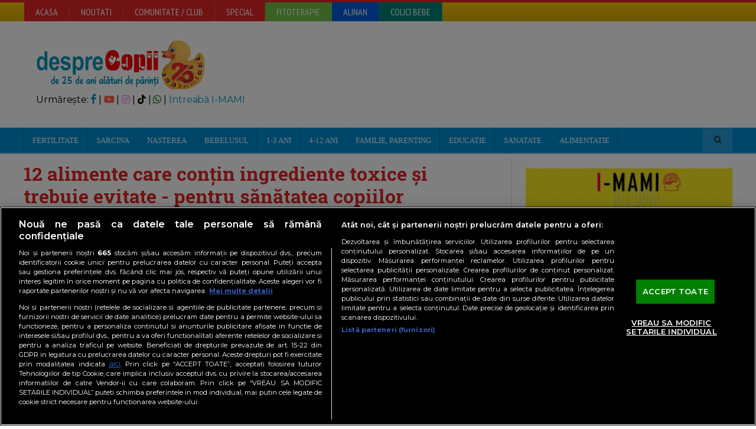

--- FILE ---
content_type: text/html; Charset=UTF-8
request_url: https://www.desprecopii.com/info-id-13758.htm
body_size: 26444
content:
<!DOCTYPE HTML>
<html lang = "ro">
<head>
		<title>12 alimente care contin ingrediente toxice si trebuie evitate - pentru sanatatea copiilor | Desprecopii.com</title>

<meta http-equiv="content-type" content="text/html; charset=UTF-8" />
<meta name="viewport" content="width=device-width, initial-scale=1, maximum-scale=1" />
<meta charset=“UTF-8”>
<meta property="og:site_name" content="Desprecopii.com" />
<meta property="og:type" content="article" />
<meta property="fb:page_id" content="106736629357774"/>
<meta property="fb:pages" content="106736629357774">


<meta property="og:title" content="12 alimente care contin ingrediente toxice si trebuie evitate - pentru sanatatea copiilor" /><meta name="title" content="12 alimente care contin ingrediente toxice si trebuie evitate - pentru sanatatea copiilor" /><META name='keywords' content='alimente, ingrediente, toxic, sanatate, alimentatie, inlocuitor, chips, bauturi, carbogazos, bauturi sportive, energizante, pui, antibiotic, hormoni, iaurt, paste, aroma, snacks, cereale'  />
<META name="description" content="Rafturile magazinelor sunt pline de alimente care con&#539;in substan&#539;e nocive pentru s&#259;n&#259;tatea copiilor &#537;i a adul&#539;ilor. Fii atent la ceea ce achizi&#539;ionezi, deoarece s&#259;n&#259;tatea familiei tale depinde de aceste alegeri. Opteaz&#259; pentru produse naturale, s&#259;n&#259;toase &#537;i f&#259;r&#259; aditivi, &icirc;n locul alimentelor comerciale care includ" />
<link rel="canonical" href="https://www.desprecopii.com/info-id-13758-nm-12-alimente-care-contin-ingrediente-toxice-si-trebuie-evitate-pentru-sanatatea-copiilor.htm" />
<meta property="og:url" content="https://www.desprecopii.com/info-id-13758-nm-12-alimente-care-contin-ingrediente-toxice-si-trebuie-evitate-pentru-sanatatea-copiilor.htm" /><meta property="fb:app_id" content="595762652245139"/>
<meta property="og:image" content="https://www.desprecopii.com/Images/SitePages/produse-toxice-alimentatie-0111-fb.jpg" />
<meta property="og:description" content="Rafturile magazinelor sunt pline de alimente care con&#539;in substan&#539;e nocive pentru s&#259;n&#259;tatea copiilor &#537;i a adul&#539;ilor. Fii atent la ceea ce achizi&#539;ionezi, deoarece s&#259;n&#259;tatea familiei tale depinde de aceste alegeri. Opteaz&#259; pentru produse naturale, s&#259;n&#259;toase &#537;i f&#259;r&#259; aditivi, &icirc;n locul alimentelor comerciale care includ" />
<meta name="cXenseParse:pageclass" content="article"/>
<meta name="cXenseParse:url" content="https://www.desprecopii.com/info-id-13758-nm-12-alimente-care-contin-ingrediente-toxice-si-trebuie-evitate-pentru-sanatatea-copiilor.htm"/>

<link rel="shortcut icon" href="favicon.ico" type="image/x-icon" />
		<!-- Stylesheets -->
<link rel="stylesheet" href="/design2014/font-icons.css" type="text/css" />
		<link type="text/css" rel="stylesheet" href="https://www.desprecopii.com/design2014/css/reset.css" />
		<link type="text/css" rel="stylesheet" href="
https://cdnjs.cloudflare.com/ajax/libs/font-awesome/4.7.0/css/font-awesome.min.css" />
		<link type="text/css" rel="stylesheet" href="https://www.desprecopii.com/design2014/css/main-stylesheet.css?v=2022-1" />
		<link type="text/css" rel="stylesheet" href="https://www.desprecopii.com/design2014/css/lightbox.css" />
		<link type="text/css" rel="stylesheet" href="https://www.desprecopii.com/design2014/css/shortcodes.css" />
                <link type="text/css" rel="stylesheet" href="https://www.desprecopii.com/design2014/css/custom-fonts.css">
		<link type="text/css" rel="stylesheet" href="https://www.desprecopii.com/design2014/css/custom-colors.css" />
		<link type="text/css" rel="stylesheet" href="https://www.desprecopii.com/design2014/css/responsive.css" />
		<!--[if lte IE 8]>
		<link type="text/css" rel="stylesheet" href="https://www.desprecopii.com/design2014/css/ie-ancient.css" />
		<![endif]-->




<!-- OneTrust Cookies Consent Notice start -->
<script src="https://cookie-cdn.cookiepro.com/scripttemplates/otSDKStub.js"  type="text/javascript" charset="UTF-8" data-domain-script="9db7241b-9af6-4366-85cb-773ed0a46b06"></script>
<script type="text/javascript">
function OptanonWrapper() { }
</script>
<!-- OneTrust Cookies Consent Notice end -->	


<!-- Cxense SATI script begin -->
<script type="text/javascript">
window.cX = window.cX || {}; cX.callQueue = cX.callQueue || [];
cX.callQueue.push(['setSiteId', '1138479773402378583']);
cX.callQueue.push(['sendPageViewEvent']);
</script>
<script data-cfasync="false"  type="text/javascript" async src="//code3.adtlgc.com/js/sati_init.js"></script>
<script type="text/javascript">
(function(d,s,e,t){e=d.createElement(s);e.type='text/java'+s;e.async='async';
e.src='http'+('https:'===location.protocol?'s://s':'://')+'cdn.cxense.com/cx.js';
t=d.getElementsByTagName(s)[0];t.parentNode.insertBefore(e,t);})(document,'script');
</script>
<!-- Cxense SATI script end -->


<!-- Google tag (gtag.js) -->
<script async src="https://www.googletagmanager.com/gtag/js?id=G-K9Z7QBEVEY"></script>
<script>
  window.dataLayer = window.dataLayer || [];
  function gtag(){dataLayer.push(arguments);}
  gtag('js', new Date());

  gtag('config', 'G-K9Z7QBEVEY');
</script>
    
<script>
if ( window.innerWidth < 470 ) {
    smallbillboard_sizes = [];
    billboard_sizes = [[300, 50], [300, 60], [300, 75], [320, 50], [320, 60], [300, 100], [320, 100],[300, 250], [336, 336]];
    sidebar_sizes_s = [[300, 400],[300, 250], [336, 280], [300, 50], [300, 60], [300, 75], [320, 50], [320, 60], [300, 100], [320, 100], [320, 180], [336, 336]];
    sidebar_sizes_l = [[120, 600], [160, 600], [300, 250], [300, 600], [336, 280], [320, 180]];  
    inarticle_sizes_s = [[300, 400],[300, 250], [336, 280], [320, 60], [300, 60], [320, 50],[320, 480], [320, 180], [336, 336]];
    inarticle_sizes_l = [[300, 400],[120, 600], [160, 600], [300, 250], [300, 600], [336, 280], [320, 60], [300, 60], [320, 50],[320, 480], [320, 180], [336, 336]];
    device = 'mobile';
    billboard_ra = {bidder: 'richaudience', params: {pid: 'RJLrVheT7a', supplyType: 'site'}};
    inarticle1_ra = {bidder: 'richaudience', params: {pid: 'RVvE1POXCK', supplyType: 'site'}};
    inarticle2_ra = {bidder: 'richaudience', params: {pid: 'VsAxwvvBfr', supplyType: 'site'}};
    inarticle3_ra = {bidder: 'richaudience', params: {pid: 'xyFTG5oKrh', supplyType: 'site'}};  
    inarticle4_ra = {bidder: 'richaudience', params: {pid: 'pg2QcpseMY', supplyType: 'site'}};
    inarticle5_ra = {bidder: 'richaudience', params: {pid: 'n2tJ1If9y3', supplyType: 'site'}};
    sidebar1_ra = {bidder: 'richaudience', params: {pid: 'bWcLA3LTIV', supplyType: 'site'}};
    sidebar2_ra = {bidder: 'richaudience', params: {pid: 'NAYa21LKja', supplyType: 'site'}}; 
    sidebar3_ra = {bidder: 'richaudience', params: {pid: 'mHxMehBL9b', supplyType: 'site'}};
    sidebar4_ra = {bidder: 'richaudience', params: {pid: 'NpnML9pDNI', supplyType: 'site'}};
} else if (window.innerWidth >= 470 && window.innerWidth < 730) {
    billboard_sizes = [[468, 90], [300, 50], [300, 60], [300, 75], [320, 50], [320, 60], [300, 100], [320, 100], [300, 250], [320, 180]];
    smallbillboard_sizes = [];
    sidebar_sizes_s = [[300, 400],[300, 250], [336, 280], [300, 50], [300, 60], [300, 75], [320, 50], [320, 60], [300, 100], [320, 100], [320, 180], [336, 336]];
    sidebar_sizes_l = [[300, 400],[120, 600], [160, 600], [300, 250], [300, 600], [336, 280], [320, 180]];  
    inarticle_sizes_s = [[300, 400],[300, 250], [336, 280], [320, 60], [300, 60], [320, 50], [320, 480], [320, 180], [336, 336]];
    inarticle_sizes_l = [[300, 400],[120, 600], [160, 600], [300, 250], [300, 600], [336, 280], [320, 60], [300, 60], [320, 50],[320, 480], [320, 180], [336, 336]];
    device = 'tablet';
    billboard_ra = {bidder: 'richaudience', params: {pid: 'nwkcE2llQY', supplyType: 'site'}};
    inarticle1_ra = {bidder: 'richaudience', params: {pid: 'RVvE1POXCK', supplyType: 'site'}};
    inarticle2_ra = {bidder: 'richaudience', params: {pid: 'VsAxwvvBfr', supplyType: 'site'}};
    inarticle3_ra = {bidder: 'richaudience', params: {pid: 'xyFTG5oKrh', supplyType: 'site'}}  
    inarticle4_ra = {bidder: 'richaudience', params: {pid: 'pg2QcpseMY', supplyType: 'site'}};
    inarticle5_ra = {bidder: 'richaudience', params: {pid: 'n2tJ1If9y3', supplyType: 'site'}};
    sidebar1_ra = {bidder: 'richaudience', params: {pid: '2HpDSXE045', supplyType: 'site'}};
    sidebar2_ra = {bidder: 'richaudience', params: {pid: 'fZ77wnJXM1', supplyType: 'site'}};
    sidebar3_ra = {bidder: 'richaudience', params: {pid: 'sh6c0boK5m', supplyType: 'site'}};
    sidebar4_ra = {bidder: 'richaudience', params: {pid: 'nMzaIK5Ys4', supplyType: 'site'}};
} else if (window.innerWidth >= 730 && window.innerWidth < 910) {
    billboard_sizes = [[728, 90]];
    smallbillboard_sizes = [];
    sidebar_sizes_s = [[300, 400],[300, 250], [336, 280], [300, 50], [300, 60], [300, 75], [320, 50], [320, 60], [300, 100], [320, 100], [320, 180]];
    sidebar_sizes_l = [[300, 400],[120, 600], [160, 600], [300, 250], [300, 600], [336, 280], [320, 180], [336, 336]];  
    inarticle_sizes_s = [[300, 400],[300, 250], [336, 280],[480,320], [320, 180], [336, 336]];
    inarticle_sizes_l = [[300, 400],[300, 250], [336, 280],[480,320], [320, 180], [336, 336]];
    device = 'desktop';
    billboard_ra = {bidder: 'richaudience', params: {pid: 'k6kupvNV5J', supplyType: 'site'}};
    inarticle1_ra = {bidder: 'richaudience', params: {pid: 'z7aHgIBLjm', supplyType: 'site'}};
    inarticle2_ra = {bidder: 'richaudience', params: {pid: 'ZOIVkCLNSz', supplyType: 'site'}};
    inarticle3_ra = {bidder: 'richaudience', params: {pid: 'BRTgZ4XwuA', supplyType: 'site'}};
    inarticle4_ra = {bidder: 'richaudience', params: {pid: 'PLyY824rnx', supplyType: 'site'}};
    inarticle5_ra = {bidder: 'richaudience', params: {pid: 'SN6sDPs6Qs', supplyType: 'site'}};
    sidebar1_ra = {bidder: 'richaudience', params: {pid: '2HpDSXE045', supplyType: 'site'}};
    sidebar2_ra = {bidder: 'richaudience', params: {pid: 'fZ77wnJXM1', supplyType: 'site'}};
    sidebar3_ra = {bidder: 'richaudience', params: {pid: 'sh6c0boK5m', supplyType: 'site'}};
    sidebar4_ra = {bidder: 'richaudience', params: {pid: 'nMzaIK5Ys4', supplyType: 'site'}};
} else if (window.innerWidth >= 910 && window.innerWidth < 1090) {
    billboard_ra = {bidder: 'richaudience', params: {pid: 'k6kupvNV5J', supplyType: 'site'}};
    inarticle1_ra = {bidder: 'richaudience', params: {pid: 'z7aHgIBLjm', supplyType: 'site'}};
    inarticle2_ra = {bidder: 'richaudience', params: {pid: 'ZOIVkCLNSz', supplyType: 'site'}};
    inarticle3_ra = {bidder: 'richaudience', params: {pid: 'BRTgZ4XwuA', supplyType: 'site'}};
    inarticle4_ra = {bidder: 'richaudience', params: {pid: 'PLyY824rnx', supplyType: 'site'}};
    inarticle5_ra = {bidder: 'richaudience', params: {pid: 'SN6sDPs6Qs', supplyType: 'site'}};
    sidebar1_ra = {bidder: 'richaudience', params: {pid: '2HpDSXE045', supplyType: 'site'}};
    sidebar2_ra = {bidder: 'richaudience', params: {pid: 'fZ77wnJXM1', supplyType: 'site'}};
    sidebar3_ra = {bidder: 'richaudience', params: {pid: 'sh6c0boK5m', supplyType: 'site'}};
    sidebar4_ra = {bidder: 'richaudience', params: {pid: 'nMzaIK5Ys4', supplyType: 'site'}};
} else if (window.innerWidth >= 1090 && window.innerWidth < 1360) {
     billboard_sizes = [[728, 90], [970, 90], [970, 250], [1000, 90]];
     smallbillboard_sizes = [[728, 90], [300, 50], [300, 60], [300, 75], [320, 50], [320, 60], [300, 100], [320, 100]];
    sidebar_sizes_s = [[300, 400],[300, 250], [336, 280], [300, 50], [300, 60], [300, 75], [320, 50], [320, 60], [300, 100], [320, 100],[640, 480],[640, 360], [320, 180], [336, 336]];
    sidebar_sizes_l = [[300, 400],[120, 600], [160, 600], [300, 250], [300, 600], [336, 280], [320, 180], [336, 336]];    
    inarticle_sizes_s = [[300, 400],[300, 250], [336, 280], [320, 180], [336, 336]];
    inarticle_sizes_l = [[300, 400],[550, 480], [640, 360], [640, 480], [320, 180], [336, 336]];
    device = 'desktop';
    billboard_ra = {bidder: 'richaudience', params: {pid: 'k6kupvNV5J', supplyType: 'site'}};
    inarticle1_ra = {bidder: 'richaudience', params: {pid: 'z7aHgIBLjm', supplyType: 'site'}};
    inarticle2_ra = {bidder: 'richaudience', params: {pid: 'ZOIVkCLNSz', supplyType: 'site'}};
    inarticle3_ra = {bidder: 'richaudience', params: {pid: 'BRTgZ4XwuA', supplyType: 'site'}};
    inarticle4_ra = {bidder: 'richaudience', params: {pid: 'PLyY824rnx', supplyType: 'site'}};
    inarticle5_ra = {bidder: 'richaudience', params: {pid: 'SN6sDPs6Qs', supplyType: 'site'}};
    sidebar1_ra = {bidder: 'richaudience', params: {pid: '2HpDSXE045', supplyType: 'site'}};
    sidebar2_ra = {bidder: 'richaudience', params: {pid: 'fZ77wnJXM1', supplyType: 'site'}};
    sidebar3_ra = {bidder: 'richaudience', params: {pid: 'sh6c0boK5m', supplyType: 'site'}};
    sidebar4_ra = {bidder: 'richaudience', params: {pid: 'nMzaIK5Ys4', supplyType: 'site'}};
} else if (window.innerWidth >= 1360) {
 
    billboard_sizes = [[728, 90], [970, 90], [970, 250], [1000, 90]];
    smallbillboard_sizes = [[728, 90], [300, 50], [300, 60], [300, 75], [320, 50], [320, 60], [300, 100], [320, 100]];
    sidebar_sizes_s = [[300, 400],[300, 250], [336, 280], [300, 50], [300, 60], [300, 75], [320, 50], [320, 60], [300, 100], [320, 100], [320, 180], [336, 336]];
    sidebar_sizes_l = [[300, 400],[120, 600], [160, 600], [300, 250], [300, 600], [336, 280], [320, 180], [336, 336]];    
    inarticle_sizes_s = [[300, 400],[300, 250], [336, 280],[480,320],[640, 480],[640, 360], [320, 180], [336, 336]];
    inarticle_sizes_l = [[300, 400],[550, 480], [640, 360], [640, 480],[480,320], [320, 180], [336, 336]];
    device = 'desktop';
    billboard_ra = {bidder: 'richaudience', params: {pid: 'k6kupvNV5J', supplyType: 'site'}};
    inarticle1_ra = {bidder: 'richaudience', params: {pid: 'z7aHgIBLjm', supplyType: 'site'}};
    inarticle2_ra = {bidder: 'richaudience', params: {pid: 'ZOIVkCLNSz', supplyType: 'site'}};
    inarticle3_ra = {bidder: 'richaudience', params: {pid: 'BRTgZ4XwuA', supplyType: 'site'}};
    inarticle4_ra = {bidder: 'richaudience', params: {pid: 'PLyY824rnx', supplyType: 'site'}};
    inarticle5_ra = {bidder: 'richaudience', params: {pid: 'SN6sDPs6Qs', supplyType: 'site'}};
    sidebar1_ra = {bidder: 'richaudience', params: {pid: '2HpDSXE045', supplyType: 'site'}};
    sidebar2_ra = {bidder: 'richaudience', params: {pid: 'fZ77wnJXM1', supplyType: 'site'}};
    sidebar3_ra = {bidder: 'richaudience', params: {pid: 'sh6c0boK5m', supplyType: 'site'}};
    sidebar4_ra = {bidder: 'richaudience', params: {pid: 'nMzaIK5Ys4', supplyType: 'site'}};

}
</script>


<script src="https://securepubads.g.doubleclick.net/tag/js/gpt.js"></script>
<script>
  window.googletag = window.googletag || {cmd: []};
  googletag.cmd.push(function() {
    googletag.pubads().setCentering(true);
    googletag.pubads().enableSingleRequest();
    googletag.enableServices();
  });
</script>


<script type="text/javascript">
	// Function to get URL parameter by name
    function getUrlParameter(name) {
      const urlParams = new URLSearchParams(window.location.search);
      return urlParams.get(name);
  }
  window.googletag = window.googletag || {cmd: []};
  googletag.cmd.push(function() {
    const adPreviewValue = getUrlParameter('ad_preview');
    if (adPreviewValue) {googletag.pubads().setTargeting('ad_preview', adPreviewValue);}
  });
</script>

<!-- END HEAD -->   
<base href="https://www.desprecopii.com/" >
<!-- Meta Pixel Code -->
<script>
!function(f,b,e,v,n,t,s)
{if(f.fbq)return;n=f.fbq=function(){n.callMethod?
n.callMethod.apply(n,arguments):n.queue.push(arguments)};
if(!f._fbq)f._fbq=n;n.push=n;n.loaded=!0;n.version='2.0';
n.queue=[];t=b.createElement(e);t.async=!0;
t.src=v;s=b.getElementsByTagName(e)[0];
s.parentNode.insertBefore(t,s)}(window, document,'script',
'https://connect.facebook.net/en_US/fbevents.js');
fbq('init', '779477688900330');
fbq('track', 'PageView');
</script>
<noscript><img height="1" width="1" style="display:none"
src="https://www.facebook.com/tr?id=779477688900330&ev=PageView&noscript=1"
/></noscript>
<!-- End Meta Pixel Code -->
<script src="https://publisher.caroda.io/videoPlayer/caroda.min.js?ctok=6a29fe5510514565295961a9af9275" crossorigin="anonymous" defer></script>
<script data-cfasync="false" nonce="ba48db3f-b111-4805-bd53-922eed1e22f7">try{(function(w,d){!function(j,k,l,m){if(j.zaraz)console.error("zaraz is loaded twice");else{j[l]=j[l]||{};j[l].executed=[];j.zaraz={deferred:[],listeners:[]};j.zaraz._v="5874";j.zaraz._n="ba48db3f-b111-4805-bd53-922eed1e22f7";j.zaraz.q=[];j.zaraz._f=function(n){return async function(){var o=Array.prototype.slice.call(arguments);j.zaraz.q.push({m:n,a:o})}};for(const p of["track","set","debug"])j.zaraz[p]=j.zaraz._f(p);j.zaraz.init=()=>{var q=k.getElementsByTagName(m)[0],r=k.createElement(m),s=k.getElementsByTagName("title")[0];s&&(j[l].t=k.getElementsByTagName("title")[0].text);j[l].x=Math.random();j[l].w=j.screen.width;j[l].h=j.screen.height;j[l].j=j.innerHeight;j[l].e=j.innerWidth;j[l].l=j.location.href;j[l].r=k.referrer;j[l].k=j.screen.colorDepth;j[l].n=k.characterSet;j[l].o=(new Date).getTimezoneOffset();if(j.dataLayer)for(const t of Object.entries(Object.entries(dataLayer).reduce((u,v)=>({...u[1],...v[1]}),{})))zaraz.set(t[0],t[1],{scope:"page"});j[l].q=[];for(;j.zaraz.q.length;){const w=j.zaraz.q.shift();j[l].q.push(w)}r.defer=!0;for(const x of[localStorage,sessionStorage])Object.keys(x||{}).filter(z=>z.startsWith("_zaraz_")).forEach(y=>{try{j[l]["z_"+y.slice(7)]=JSON.parse(x.getItem(y))}catch{j[l]["z_"+y.slice(7)]=x.getItem(y)}});r.referrerPolicy="origin";r.src="/cdn-cgi/zaraz/s.js?z="+btoa(encodeURIComponent(JSON.stringify(j[l])));q.parentNode.insertBefore(r,q)};["complete","interactive"].includes(k.readyState)?zaraz.init():j.addEventListener("DOMContentLoaded",zaraz.init)}}(w,d,"zarazData","script");window.zaraz._p=async d$=>new Promise(ea=>{if(d$){d$.e&&d$.e.forEach(eb=>{try{const ec=d.querySelector("script[nonce]"),ed=ec?.nonce||ec?.getAttribute("nonce"),ee=d.createElement("script");ed&&(ee.nonce=ed);ee.innerHTML=eb;ee.onload=()=>{d.head.removeChild(ee)};d.head.appendChild(ee)}catch(ef){console.error(`Error executing script: ${eb}\n`,ef)}});Promise.allSettled((d$.f||[]).map(eg=>fetch(eg[0],eg[1])))}ea()});zaraz._p({"e":["(function(w,d){})(window,document)"]});})(window,document)}catch(e){throw fetch("/cdn-cgi/zaraz/t"),e;};</script></head>
<body>
<!-- Google Tag Manager (noscript) -->
<noscript><iframe src="https://www.googletagmanager.com/ns.html?id=GTM-NGMSZR"
height="0" width="0" style="display:none;visibility:hidden"></iframe></noscript>
<!-- End Google Tag Manager (noscript) -->

		<!-- BEGIN .boxed -->
		<div class="boxed">	
			<!-- BEGIN .header -->
			<header class="header">
		        <nav>
<div class="header-topmenu">
<div class="wrapper">
<ul class="le-first">
<li><a href="/">Acasa</a></li>
<li><a href="/noutati">Noutati</a>
<ul class="sub-menu">
<li><a href="/noutati">Ultimile articole</a></li>
<li><a href="//comunitate.desprecopii.com/forums/forum/87-concursuri-la-desprecopiicom/">Concursuri</a></li>
<li><a href="/teme">Teme articole</a></li>
<li><a href="info-id-178.htm">Comentarii recente</a></li>
<li><a href="info-id-index-Letter-A.htm">Index cuvinte</a></li>
</ul>
</li>
<li><a href="https://club.desprecopii.com/">Comunitate / Club</a>
<ul class="sub-menu">
<li><a href="https://club.desprecopii.com/blogs/">Jurnale</a></li>
<li><a href="https://club.desprecopii.com/">Forum</a></li> 
<li><a href="https://club.desprecopii.com/forum/178-%C3%AEntreb%C4%83ri-simple-sau-de-panica/">Întreb&#259;ri rapide</a></li> 
<li><a href="//www.desprecopii.com/info-id-178.htm">Comentarii articole</a></li>
<li><a href="//forum.desprecopii.com/forum/">Forum vechi</a></li>
</ul>
</li>


<li><a href="/info-id-1125-nm-Teme-desprecopii.htm">Special</a>
<ul class="sub-menu">
<li><a href="//comunitate.desprecopii.com/retete">Retete</a></li>
<li><a href="//comunitate.desprecopii.com/forums/forum/77-probleme-legislative/">Juridic</a></li>
<li><a href="//comunitate.desprecopii.com/forums/forum/127-sufletul-credintei/">Religie</a></li>
<li><a href="//comunitate.desprecopii.com/forums/forum/104-prematurii-esentele-tari/">Copii prematuri</a></li>
<li><a href="//comunitate.desprecopii.com/forums/forum/103-copii-cu-nevoi-speciale/">Copii cu nevoi speciale</a></li>
<li><a href="//comunitate.desprecopii.com/forums/forum/123-zona-artelor/">Parintii si arta</a></li>
<li><a href="//comunitate.desprecopii.com/forums/forum/85-cariera-sau-viata-de-la-8-la-17/">Parintii si cariera</a></li>
<li><a href="//comunitate.desprecopii.com/grupuri/129/parinti-singuri">Parintii singuri</a></li>

<li><a href="//comunitate.desprecopii.com/forums/forum/116-botezuri-petreceri-pentru-copii-taiatul-motului/">Botezul</a></li>
<li><a href="//comunitate.desprecopii.com/forums/forum/119-super-miresele-dc/">Nunta</a></li>
<li><a href="/info-id-268-nm-Hai-sa-ne-jucam.htm">Planse colorat, Povesti, Poezii, etc.</a></li>
<li><a href="/info-ID-561.htm">Teste interactive</a></li>
<li><a href="/info-id-7857.htm">Evaluari, Testari produse</a></li>
</ul></li>


<li style="background: #72bf45;"><a href="http://www.desprecopii.com/fitoterapie/">FITOTERAPIE</a></li>
<li style="background: #005add;"><a href="/sectiune-alinan">Alinan</a>
<ul class="sub-menu">
<li style="background: #005add;"><a href="/sectiune-alinan">Continut Editorial</a></li>
<li style="background: #005add;"><a href="https://www.alinan.ro/?utm_source=desprecopii" target="_blank">Shop Viziteaz&#259; Alinan.ro</a></li>
<li style="background: #005add;"><a href="https://www.shopfiterman.ro/?utm_source=desprecopii" target="_blank">Shop Fiterman</a></li>
<li style="background: #005add;"><a href="https://www.facebook.com/@CopiitFericitiParintiLinistiti" target="_blank">Alinan pe Facebook </a></li>

</ul>
</li>
<li style="background:#008576"><a href="/colici-bebe">COLICI BEBE</a>
</li>


</ul>
</li>

</ul>
</div><!-- END .wrapper -->
</div><!-- END header-topmenu -->
</nav>

<!-- BEGIN .wrapper -->
<div class="wrapper">
<div class="header-block">
<div class="header-logo">
<a href="https://www.desprecopii.com"><img style="max-height:100px;width:auto" src="/Images/Upload/logo-desprecopii-25-de-ani.svg" 
 alt="Desprecopii.com, parinti si copii, bebelusi" /></a>
<DIV>
<p>Urm&#259;re&#537;te:
<a href="https://facebook.com/desprecopii" target="_blank"><i class="icon-facebook"></i>
</a> | 
<a href="https://youtube.com/desprecopiiTV" target="_blank" >
<i class="icon-youtube" style="color:Tomato"></i></a>
| 
<a href="https://instagram.com/desprecopii" target="_blank" >
<i class="icon-instagram" style="color: Violet"></i>
</a>
| 
<a href="https://www.tiktok.com/@desprecopii" target="_blank">
<i class="icon-tiktok" style="color: Black"></i>
</a>
| 
<a href="https://desprecopii.info/whatsapp" target="_blank">
<i class="icon-whatsapp" style="color: Green"></i>
</a>
| 
<a href="https://imami.ro" target="_blank">
Intreab&#259; I-MAMI
</a>
</p>
</DIV>
</div>
<div class="header-banner">         
<!-- Start SmallBillboard -->
<div id='div-smallbillboard'>
    <script type="text/javascript">
    googletag.cmd.push(function () {
      googletag.defineSlot('/55195703/desprecopiicom/SmallBillboard', smallbillboard_sizes, 'div-smallbillboard').addService(googletag.pubads());
      googletag.display('div-smallbillboard'); });
    </script>
</div>
<!-- End SmallBillboard -->



</div>
</div>
<!-- END .wrapper -->
</div>


<nav class="main-menu">
<!-- BEGIN .wrapper -->
<div class="wrapper">
<ul class="menu">
<li><a href="/info-id-4-nm-Fertilitate-Infertilitate.htm">Fertilitate</a>
<ul class="sub-menu">
<li><a href="/info-id-9-nm-planificarea-unui-copil.htm">Planificarea unui copil</a></li>
<li><a href="/info-id-78-nm-Ovulatia-calculator-calcul.htm">Ovulatia, Calculator Ovulatie</a></li>
<li><a href="/info-id-20268-nm-Cum-sa-raman-insarcinata.htm">Cum sa ramai insarcinata (Ghid)</a></li>
<li><a href="/info-id-1064-nm-pozitii-sexuale-contraceptie-fata-baiat.htm">Pozitii sexuale pt. conceptie</a></li>
<li><a href="//comunitate.desprecopii.com/forums/forum/167-imi-doresc-un-copil/">Forumul aspirantelor</a></li>
<li><a href="/teme/Metode-de-tratare-a-infertilitatii.html">INFERTILITATE - Povesti de succes</a></li>
<li><a href="//comunitate.desprecopii.com/forums/forum/107-fertilizare-in-vitro-fiv/"> FIV, Fertilizare in vitro (clinici, discutii)</a></li>
<li><a href="/info-id-1264-nm-adoptia.htm">Adoptia</a></li>
<li ><a href="https://www.desprecopii.com/info-id-26428.htm">ELEVIT</a></li>
</ul>
</li>

<!-- Meniu sarcina -->
<li class="mega-menu-full"><a href="/sarcina/">Sarcina</a>
<ul class="sub-menu">
<li>
<ul class="menu-blocks paragraph-row">
<!-- BEGIN .menu-block -->
<li class="menu-block column4 color-light">
<div class="menu-content category-menu">
<a href="/calculator-de-sarcina/">Calculator rapid data nasterii (DPN)</a>
<a href="/calculator-avansat-sarcina/">Calculator avansat data nasterii (DPN)</a>
<a href="/sarcina-pe-saptamani/">Sarcina pe saptamani</a>
<a href="/teme/Simptome-sarcina.html">Simptome de sarcina</a>
<a href="//www.desprecopii.com/teme/Teste-in-sarcina.html">Teste de sarcina</a>
<a href="/teme/Complicatii-ale-sarcinii.html">Complicatii si Probleme</a>
<a href="/info-id-3469-nm-Alegerea-unui-nume.htm">Alegerea unui nume copilului</a>
<a href="//comunitate.desprecopii.com/forums/forum/74-sarcina/">Sarcina Discutii (Comunitate, Forum)</a>
<a href="//comunitate.desprecopii.com/grupuri/listing/category_id/18">Grupuri Gravidute (burtici)</a>
<a href="//comunitate.desprecopii.com/bloguri/19/jurnal-de-sarcina">Jurnale, Bloguri Tine si tu jurnal</a>
<a href="https://www.desprecopii.com/info-id-26428.htm">ELEVIT</a>
</div>
<!-- END .menu-block -->
</li>
<!-- BEGIN .menu-block sarcina partea 3 -->
<li class="menu-block column4">
<div class="menu-content article-list">
<div class="item">
<a href="/info-id-candvinebarza.htm"><img src="/Images/candvinebarza.png" alt="Calculator data nastere" class="item-photo" /></a>
<div class="item-content">
<h3><a href="/info-id-candvinebarza.htm">Calculator data nasterii</a><br/>
<a href="/calculator-avansat-sarcina/">Calculator avansat sarcina (DPN)</a></h3>
</div>
</div>
<div class="item">
<a href="/info-id-1285-nm-Calculator-Cate-kilograme-in-plus-vei-lua-in-sarcina.htm"><img src="/Images/kg-sarcina.png" alt="Calculator Kg in plus" class="item-photo" /></a>
<div class="item-content">
<h3><a href="//www.desprecopii.com/info-id-1285-nm-Calculator-Cate-kilograme-in-plus-vei-lua-in-sarcina.htm">Calculator Kg in plus</a></h3>
<span>Afla cate kilograme in plus vei lua</span>
</div>
</div>
<div class="item">
<a href="/info-id-10950-nm-Calculatorul-nutritional-pentru-sarcina-si-alaptare.htm"><img src="/Images/nutrite-sarcina2016.png" alt="" class="item-photo" /></a>
<div class="item-content">
<h3><a href="/info-id-10950-nm-Calculatorul-nutritional-pentru-sarcina-si-alaptare.htm">Calculator nutritional</a></h3>
<span>Calculator de alimentatie si nutrienti pentru perioada sarcinii si alaptarii.</span>
</div>
</div>
<div class="item">
<a href="//comunitate.desprecopii.com/question/index/index/category/sarcina"><img src="/Images/intrebari-raspunsuri.png" alt="Intrebari si raspunsuri sarcina" class="item-photo" /></a>
<div class="item-content">
<h3><a href="//comunitate.desprecopii.com/question/index/index/category/sarcina">Intrebari si raspunsuri</a></h3>
<span>Ai o intrebare? Intreaba alte mamici si expertii Desprecopii</span>
</div>
</div>
</div>
<!-- END .menu-block -->

 <!-- BEGIN .menu-block -->
<li class="menu-block column4">
<div class="menu-content featured-post">
<div class="item-photo">
<a href="/info-ID-240.htm"><img src="/Images/nume-de-copii.png" alt="Nume de copii" /></a>
<h3><a href="/info-ID-240.htm">Alege un nume norocos pentru copilul tau</a></h3>
</div>
<div class="item-photo">
<a href="/info-id-6.htm"><img src="/Images/nasterea-menu.jpg" alt="Nasterea de la A la Z" /></a>
<h3><a href="/info-id-6.htm">Totul despre nastere, pe intelesul tau.</a></h3>
</div>
<!-- END .menu-block -->
</div>
</li></ul></li></ul></li>
<!-- Meniu sarcina end -->

<!-- Meniu Nastere start -->
<li><a href="/info-id-6-nm-Nasterea.htm">Nasterea</a>
<ul class="sub-menu">
<li><a href="/info-id-138-nm-Cand-vine-barza.htm">CALCULATOR DATA NASTERII</a></li>
<li><a href="/teme/Pregatirea-pentru-nastere.html">PREGATIREA PENTRU NASTERE</a></li>
<li><a href="//comunitate.desprecopii.com/forums/forum/93-nasterea-unei-stele/">FORUM DESPRE NASTERE</a></li>
<li><a href="/teme/Nasterea-naturala-vaginala.html">NASTEREA NATURALA</a></li>
<li><a href="/teme/Nasterea-prin-cezariana.html">NASTEREA CEZARIANA</a></li>
<li><a href="/teme/Nasterea-prematura.html">NASTEREA PREMATURA</a></li>
<li><a href="/teme/Nasterea-modalitati-si-calmarea-durerii.html">CALMAREA DURERII</a></li>
<li><a href="/info-id-449.htm">NASTEREA PUIULUI MEU: EXPERIENTE REALE</a></li>
<li><a href="/teme/Recuperarea-mamei-dupa-nastere.html">RECUPERAREA DUPA NASTERE</a></li>
</ul>
</li>
<!-- Meniu Nastere end -->

<!-- Meniu bebelus start -->
<li class="mega-menu-full"><a href="/info-id-7-nm-Bebelusul.htm">Bebelusul</a>
<ul class="sub-menu">
<li>
<ul class="menu-blocks paragraph-row">
<!-- BEGIN .menu-block -->
<li class="menu-block column6 color-light">
<div class="menu-content category-menu">
<a href="/teme/Nounascutul-bine-ai-venit-acasa.html">Primele zile acasa</a>
<a href="/teme/Dezvoltarea-bebelusului-pe-saptamani.html">Dezvoltarea bebelusului pe saptamani</a>
<a href="/alaptarea-bebelusului/">Alaptarea bebelusului</a>
<a href="/info-id-14559-nm-Formula-de-lapte-Lapte-praf.htm">Lapte formula: ghid complet</a>
<a href="/teme/Diversificarea-si-hranirea-bebelusului.html">Diversificarea</a>
<a href="/info-id-346-nm-sanatatea-bebelusului.htm">Sanatatea bebelusului</a>
<a href="/info-id-7210-nm-ingrijirea-bebelusului.htm">Igiena si Ingrijire</a>
<a href="/teme/Somnul-bebelusului.html">Bebelusul si Somnul</a>
<a href="/botez">Botezul</a>
<a href="/info-ID-t_bebelusiiprematuri.htm">Prematurii</a>
<a href="https://www.desprecopii.com/aptanutricia">AptaNutricia - Sfaturi pentru p&#259;rin&#539;i
</a>
</div>
<!-- END .menu-block -->

</li>
<!-- BEGIN .menu-block -->
<li class="menu-block column6">
<div class="menu-content article-list">
<div class="item">
<a href="/teme/Invataturile-unei-proaspete-mamici.html"><img src="/Images/sfaturi-menu2016.png" alt="Sfaturi Mamici" class="item-photo" /></a>
<div class="item-content">
<h3><a href="/teme/Invataturile-unei-proaspete-mamici.html">Sfaturi pentru mamici</a></h3>
 <a href="/teme/Invataturile-unei-proaspete-mamici.htm"><span>Sfaturi si invataturi pentru mamici</span></a>
</div>
</div>

<div class="item">
<a href="/saptamani-bebelus/"><img src="/Images/casa-noastra2016.png" class="item-photo" /></a>
<div class="item-content">
  <h3><a href="/saptamani-bebelus/">Primul an de viata</a></h3>
  <a href="/saptamani-bebelus/"><span>Primele 52 de saptamani</span></a>
</div>
</div>

<div class="item">
<a href="//www.desprecopii.com/info-id-15772-nm-Plansul-bebelusului.htm"><img src="/Images/plans-bebemenu2016.png" alt="Plansul Bebelusului" class="item-photo" /></a>
<div class="item-content">
  <h3><a href="/teme/Plansul-bebelusului.html">Plansul Bebelusului</a></h3>
  <a href="/info-id-56-nm-De-ce-plange-bebelusul-motive-si-sfaturi.htm"><span>De ce plange?</span></a>
  <a href="/teme/Colicii-bebelusului.html"><span>Colicii</span></a>
  <a href="/info-id-6552-nm-dinti-de-lapte.htm"><span>Dinti de lapte</span></a>
</div>
</div>
<div class="item">
<a href="//www.desprecopii.com/info-id-1480-nm-Bolile-copilului.htm"><img src="/Images/boli-copilmenu2016.png" alt="bolile bebelusului" class="item-photo" /></a>
<div class="item-content">
<h3><a href="//www.desprecopii.com/info-id-1480-nm-Bolile-copilului.htm">Dosarul cu boli</a></h3>
<span>Sanatatea copilului tau</span>
</div>
</div>

<div class="item">
<a href="//comunitate.desprecopii.com/question/index/index/category/bebelusul"><img src="/Images/intrebari-raspunsuri.png" alt="Intrebari si raspunsuri bebelusul" class="item-photo" /></a>
<div class="item-content">
  <h3><a href="//comunitate.desprecopii.com/question/index/index/category/bebelusul">Intrebari si raspunsuri</a></h3>
  <span>Ai o intrebare? Intreaba alte mamici si expertii Desprecopii</span>
</div>
</div>
</div>
</li>
<!-- END .menu-block -->
</ul></li></ul></li>
<!-- Meniu bebelus END -->


<!-- Meniu 1-3 start -->
<li><a href="/info-id-222-nm-Copilul-13-ani.htm">1-3 ani</a>
<ul class="sub-menu">
<li><a href="/teme/Alimentatia-intre-13-ani.html">Alimentatie si Nutritie</a></li>
<li><a href="/teme/Dezvoltarea-fizica-si-motorica-a-copilului-intre-13-ani.html">Dezvoltarea copilului 1-3 ani</a></li>
<li><a href="/teme/Sanatatea-copilului-intre-13-ani.html">Sanatatea copilului</a></li>
<li><a href="/teme/Ingrijirea-copilului-14-ani.html">Ingrijirea</a></li>
<li><a href="/teme/Educatia-copilului-intre-14-ani.html">Educatia copilului 1-4 ani</a></li>
<li><a href="/teme/Dezvoltarea-intelectuala-13-ani.html">Dezvoltarea intelectuala a copilului 1-4 ani</a></li>
<li><a href="/teme/Educatia-copilului-neastamparat.html">Educatia copilului neastamparat</a></li>
<li><a href="//comunitate.desprecopii.com/question/index/index/category/copilul_1_-_3_ani">Intrebari 1-3</a></li>
<li><a href="//comunitate.desprecopii.com/forums/forum/98-clubul-scutecelor-1-4-ani/">Forum 1-3</a></li>
</ul>
</li>
<!-- Meniu 1-3 end -->





<!-- Meniu Copilul START -->
<li class="mega-menu-full">
<a href="/info-id-746-nm-Copilul-46-ani.htm">4-12 ani</a>
<ul class="sub-menu"><li>
<!-- Start menu-block -->
<ul class="menu-blocks paragraph-row">
<!-- BEGIN prima coloana -->
<li class="menu-block column6 color-light">
<div class="menu-content category-menu">
  <a href="/info-id-746-nm-Copilul-46-ani.htm">Prescolarul, 4-6 ani</a>
  <a href="/info-id-2669-nm-Scolarul.htm">Scolarul 6-12 ani</a>
  <a href="/info-id-2670-nm-Adolescentul.htm">Adolescentul 12+ ani</a>
  <a href="//comunitate.desprecopii.com/intrebari">Intrebari si raspunsuri</a>
  <a href="//comunitate.desprecopii.com/forums/forum/97-in-floarea-copilariei-4-12-ani/">Forum Copilul</a>
  <a href="//comunitate.desprecopii.com/forums/forum/99-adolescentii-12-18-ani/">Forum Pariti de Adolescenti</a>
  <a href="//comunitate.desprecopii.com/forums/forum/149-educatia-copiilor-cheia-viitorului/">Forum Educatie</a>

</div>
</li>
<!-- END prima coloana -->


<!-- BEGIN a2- acoloana -->
<li class="menu-block column6 color-light">
<div class="menu-content category-menu">
  <a href="/info-id-1480-nm-Bolile-copilului.htm">Sanatatea copilului</a>
  <a href="/teme/Alimentatia-copilului-si-adolescentului.html">Alimentatie</a>
  <a href="/info-id-632-nm-Psihologie.htm">Psihologie</a>
  <a href="/teme/Activitati-si-miscare.html">Activitati si miscare</a>
  <a href="/info-id-222-nm-copilul-1-3-ani.htm">Dezvoltarea copilului</a>
  <a href="/teme/Educatia-copilului.html">Educatia copilului</a>
  <a href="/teme/Activitati-educative-pentru-copii.html">Activitati Educative</a>
</div>
</li>
<!-- END a2-a coloana -->


</ul></li><!-- End submenu -->
</ul></li>
<!-- Meniu Copilul END -->

<!-- Meniu Familia START -->
<li class="mega-menu-full"><a href="/info-id-747-nm-VIATA-DE-FAMILIE.htm">Familie, Parenting</a>
<ul class="sub-menu">
<li>
<ul class="menu-blocks paragraph-row">
<!-- BEGIN .menu-block -->
<li class="menu-block column4 color-light">
<div class="menu-content category-menu">
<a href="/info-id-20298-nm-Parenting-pozitiv.htm">Parenting pozitiv</a>
<a href="/teme/Vacante-perfecte-pentru-familii-cu-copii.html">Mergem in vacanta</a>
<a href="/teme/Meseria-de-parinte.html">Meseria de parinte</a><a href="/teme/Femeia-frumusete-si-relaxare.html">Femeia, frumusete si relaxare</a>
<a href="/teme/Cuplu-dragoste-sex-relatie.html">Cuplu, Dragoste, Sex, Relatie</a><a href="/teme/Drepturi-legale.html">Legislativ, Drepturile parintilor</a>
<a href="/teme/Divort.html">Divortul</a>
<a href="/teme/Familia-Verde-interesata-de-problemele-si-dilemele-ecologice-ale-prezentului.html">Familia Verde</a>
<a href="/info-ID-1618.htm">Craciunul, Casa lui Mos Craciun</a>


</div>
<!-- END .menu-block -->
</li>
<!-- BEGIN .menu-block sarcina partea 3 -->
<li class="menu-block column4">
<div class="menu-content article-list">

<div class="item">
<a href="//comunitate.desprecopii.com/forums/forum/129-casa-noastra-dulce-casa/"><img src="/Images/casa-noastra2016.png" alt="Casa noastra" class="item-photo" /></a>
<div class="item-content">
<h3><a href="//comunitate.desprecopii.com/forums/forum/129-casa-noastra-dulce-casa/">Casa noastra, dulce casa</a></h3>
<span>Decoratiuni, renovari, gradina, planuri de casa</span>
</div>
</div>

<div class="item">
<a href="//comunitate.desprecopii.com/forums/forum/81-la-bucatarie/"><img src="/Images/nutritie-sarcina.png" alt="La Bucatarie" class="item-photo" /></a>
<div class="item-content">
<h3><a href="//comunitate.desprecopii.com/forums/forum/81-la-bucatarie/">La bucatarie</a></h3>
<span>Afla ce poti sa gatesti astazi!</span>
</div>
</div>

<div class="item">
<a href="//comunitate.desprecopii.com/forums/forum/75-discutii-generale/"><img src="/Images/Discutii-menu2016.png" alt="Discutii generale" class="item-photo" /></a>
<div class="item-content">
<h3><a href="//comunitate.desprecopii.com/forums/forum/75-discutii-generale/">Discutii, Forum</a></h3>
<span>Discutii generale despre viata de familie</span>
</div>
</div>
<div class="item">
<a href="//comunitate.desprecopii.com/forums/forum/78-in-unul-sau-in-doi-mergem-mai-departe/"><img src="/Images/probleme-cuplu2016menu.png" alt="Casnicia, probleme" class="item-photo" /></a>
<div class="item-content">
<h3><a href="//comunitate.desprecopii.com/forums/forum/78-in-unul-sau-in-doi-mergem-mai-departe/">Probleme de cuplu</a></h3>
<span>Probleme cu casnicia, suport, incurajari, pareri</span>
</div>
</div>
<div class="item">
<a href="//comunitate.desprecopii.com/forums/forum/100-adoptia-sau-a-iubi-copiii-fara-limite/"><img src="/Images/adoptia-menu2016.png" alt="Adoptia" class="item-photo" /></a>
<div class="item-content">
<h3><a href="//comunitate.desprecopii.com/forums/forum/100-adoptia-sau-a-iubi-copiii-fara-limite/">Adoptia</a></h3>
<span>Experientele adoptiei, ganduri, legislatie, suport</span>
</div>
</div>
</div>
<!-- END .menu-block -->

<!-- BEGIN .menu-block -->
<li class="menu-block column4">
<div class="menu-content featured-post">
<div class="item-photo">
<a href="/teme/Sanatatea-familiei.html"><img src="/Images/SanatateaFamilieiMenu.jpg" alt="Sanatatea Familiei" /></a>
<h3><a href="/teme/Sanatatea-familiei.html">Cum sa avem o familie sanatoasa </a></h3>
</div>
<div class="item-photo">
<a href="/info-id-8-nm-Pagina-tatilor.htm"><img src="/Images/paginatatilormenu.jpg" alt="Pagina tatilor" /></a>
<h3><a href="/info-id-8-nm-Pagina-tatilor.htm">Tot ce trebuie sa stie un tatic</a></h3>
</div>

<!-- END .menu-block -->
</div>
</li>

</ul>
</li>
</ul>
</li>
<!-- Meniu Familia END-->
<!-- Meniu Educatie START -->
<li><a href="/teme/Educatia-copilului.html">Educatie</a>
<ul class="sub-menu">
<li><a href="/teme/La-scoala.html">La scoala</a></li>

<li><a href="//comunitate.desprecopii.com/forums/forum/149-educatia-copiilor-cheia-viitorului/">Scoli, Gradinite, Bone</a></li>
<li><a href="/info-id-1489.htm">Prima zi de gradinita</a></li>
<li><a href="/info-id-4098.htm">Cei 7 ani de acasa</a></li>
<li><a href="/info-id-1830.htm">Prima zi de scoala</a></li>
<li><a href="/teme/Sistemul-de-invatamant-in-Romania.html">Sistemul de invatamant in Romania</a></li>
<li><a href="/teme/Dezvoltarea-intelectuala-a-copilului.html">Dezvoltarea intelectuala a copilului</a></li>
<li><a href="//comunitate.desprecopii.com/forums/forum/157-reforma-invatamantului-romanesc/">Dezbate reforma invatamantului romanesc</a></li>
<li><a href="//comunitate.desprecopii.com/forums/forum/149-educatia-copiilor-cheia-viitorului/">Educatia copilului, cheia viitorului</a></li>
<li><a href="/info-id-268-nm-Hai-sa-ne-jucam.htm">Joaca, Planse colorat, Povesti, Poezii, etc.</a></li>
<li style="background: #1b8bcf;"><a href="/Carti-pentru-copii">C&#259;r&#539;ile copil&#259;riei</a></li>

</ul>

                                                        </li>
<!-- Meniu Educatie end -->
<!-- Meniu Sanatate Start -->
<li class="mega-menu-full"><a href="/info-id-1480-nm-Bolile-copilului.htm">Sanatate</a>
<ul class="sub-menu">
<li>
<ul class="menu-blocks paragraph-row">
<!-- BEGIN .menu-block -->
<li class="menu-block column4 color-light">
<div class="menu-content category-menu">
<a href="/teme/Sanatatea-bebelusului-012-luni.html">Sanatatea bebelusului</a>
<a href="/info-id-1480-nm-Bolile-copilului.htm">Sanatatea copilului, dosarul bolilor</a>
<a href="/teme/Imunitate.html">Imunitate</a>
<a href="/teme/Alergii.html">Despre alergii</a>
<a href="/teme/Activitati-si-miscare.html">Activitati si miscare</a>
<a href="/teme/Sanatatea-familiei.html">Sanatatea Familiei</a>
<a href="/teme/Copii-cu-nevoi-speciale.html">Copii cu nevoi speciale</a>
  <a href="/info-id-632-nm-Psihologie.htm">Psihologia copilului</a>
<a href="/info-id-k_autism.htm">Autismul</a>



</div>
<!-- END .menu-block -->
</li>

<!-- BEGIN .menu-block sarcina partea 3 -->
<li class="menu-block column4">
<div class="menu-content article-list">
<div class="item">
<a href="/info-id-3618-nm-febra.htm"><img src="/Images/febra-menu2016.png" alt="Febra la copii" class="item-photo" /></a>
<div class="item-content">
<h3><a href="/info-id-3618-nm-febra.htm">Febra</a></h3>
<span>Febra Bebelus | Febra Copii</span></div>
</div>
<div class="item">
<a href="/teme/Urechi-nas-si-gat-ORL.html"><img src="/Images/orl-menu2016.png" alt="ORL, nas, gat urechi, bebelus" class="item-photo" /></a>
<div class="item-content">
<h3><a href="/teme/Urechi-nas-si-gat-ORL.html">ORL: nas, gat, urechi</a></h3>
<span>Otita, Sinuzita, Amigdalita, etc.</span>
</div>
</div>
<div class="item">
<a href="/teme/Colicii-bebelusului.html"><img src="/Images/colici-menu2016.png" alt="Coliciii" class="item-photo" /></a>
<div class="item-content">
<h3><a href="/teme/Colicii-bebelusului.html">Colicii</a></h3>
<span>Colicii, dureri de burta</span>
</div>
</div>
<div class="item">
<a href="/info-id-k_gripa.htm"><img src="/Images/gripa-menu2016.png" alt="Raceala si Gripa" class="item-photo" /></a>
<div class="item-content">
<h3><a href="/info-id-k_gripa.htm">Raceala si Gripa</a></h3>
<span>Simptome, Preventie, Remedii etc.</span>
</div>
</div>
<div class="item">
<a href="/teme/Urechi-nas-si-gat-ORL.html"><img src="/Images/tusea-menu2016.png" alt="Tusea la copii" class="item-photo" /></a>
<div class="item-content">
<h3><a href="/teme/Urechi-nas-si-gat-ORL.html">Tusea, cum scapi de ea</a></h3>
<span>Tusea la copii, sfaturi, remedii</span>
</div>
</div>



</div>
</li>
<!-- END .menu-block -->
<!-- BEGIN .menu-block sarcina partea 3 -->
<li class="menu-block column4">
<div class="menu-content article-list">
<div class="item">
<a href="//comunitate.desprecopii.com/intrebari"><img src="/Images/intrebari-raspunsuri.png" alt="Sanatate - Intrebari si raspunsuri" class="item-photo" /></a>
<div class="item-content">
<h3><a href="//comunitate.desprecopii.com/question/index/index/category/copilul_1_-_3_ani">Intrebari si raspunsuri</a></h3>
<span>Ai o intrebare? Intreaba specialistul.</span></div>
</div>
<div class="item">
<a href="/teme/Oftalmologie.html"><img src="/Images/oftalmo-menu2016.png" alt="Oftalmologie copii" class="item-photo" /></a>
<div class="item-content">
<h3><a href="/teme/Oftalmologie.html">Oftalmologie</a></h3>
<span>Hipermetropie, afectiuni, remedii.</span>
</div>
</div>
<div class="item">
<a href="/info-id-2671-nm-Cabinet-stomatologic.htm"><img src="/Images/meniu-dentist2016.png" alt="Stomatologie copii" class="item-photo" /></a>
<div class="item-content">
<h3><a href="/info-id-2671-nm-Cabinet-stomatologic.htm">Cabinet Stomatologic</a></h3>
<span>Stomatologie copii, gravida, familie</span>
</div>
</div>
<div class="item">
<a href="/info-id-1207-nm-Schema-vaccinurilor-obligatorii-si-optionale.htm"><img src="/Images/vaccinarea-menu2016.png" alt="Vaccinuri" class="item-photo" /></a>
<div class="item-content">
<h3><a href="/info-id-17285-nm-Vaccinarea-copilului.htm">Vaccinarea copilului</a></h3>
<span>Schema de vaccinatie din Romania, Informatii.</span>
</div>
</div>
<div class="item">
<a href="/teme/Boli-contagioase.html"><img src="/Images/boli-contagioase2016.png" alt="Boli contagioase" class="item-photo" /></a>
<div class="item-content">
<h3><a href="/teme/Boli-contagioase.html">Boli contagioase</a></h3>
<span>Oreion, Meningita, Scarlatina, Varicela, Pojar, etc.</span>
</div>
</div>



</div>
</li>
<!-- END .menu-block -->
</ul>
</li>
</ul>
</li>
<!-- Meniu Sanatate End -->
<!-- Meniu Alimentatie START -->
<li><a href="/info-ID-14558.htm">Alimentatie</a>
<ul class="sub-menu">

<li><a href="/info-ID-14558.htm">Alimentatia bebelusului</a></li>
<li><a href="//www.desprecopii.com/alaptarea-bebelusului/">Alaptarea bebelusului</a></li>

<li><a href="/info-id-14559-nm-Formula-de-lapte-Lapte-praf.htm">Formule de lapte, Lapte praf</a></li>
<li><a href="/info-id-14560-nm-Diversificarea-la-Bebelus.htm">Diversificarea</a></li>
<li><a href="/teme/Alimentatia-intre-13-ani.html">Alimentatia, 1-3 ani</a></li>
<li><a href="/teme/Alimentatia-copilului-si-adolescentului.html">Alimentatia copilului si adolescentului</a></li>
<li><a href="/teme/Retete-selecte.html">Retete speciale, selectate</a></li>
<li><a href="/teme/Diete-cure-de-slabire-cure-de-detoxificare.html">Diete, Cure, Detox</a></li>
<li><a href="//comunitate.desprecopii.com/forums/forum/81-la-bucatarie/">Ce gatim astazi?</a></li>

<li><a href="//comunitate.desprecopii.com/retete/">Carte speciala de bucate</a></li>
</ul>

                                                        </li>
<!-- Meniu Alimentatie end -->
</ul>

<div class="search-block">
                                               <form action="/info.asp?id=74" id="cse-search-box" action="POST">
<input type="hidden" name="cx" value="014251266025486033513:ygyotn3q_qs" />
<input type="hidden" name="cof" value="FORID:10" />
<input type="hidden" name="ie" value="UTF-8" />
<input type="hidden" name="id" value="74" />

                                                                 <input type="text" name="q"  autocomplete="off" class="search-value" value="" />
 <input type="submit" class="search-button" value="&#xf002;" />
</form>
</div>


<!-- END .wrapper -->
</div>
</nav>


<div id="leaderboard2015" style="margin-top:-20px;text-align:center;width:auto;margin-bottom:20px;">
<!-- Start Billboard -->
<div id='div-billboard'>
    <script type="text/javascript">
    googletag.cmd.push(function () {
      googletag.defineSlot('/55195703/desprecopiicom/billboard', billboard_sizes, 'div-billboard').addService(googletag.pubads());
      googletag.display('div-billboard'); });
    </script>
</div>
<!-- End Billboard -->

</div>	
			<!-- END .header -->
			</header>
		
			<!-- BEGIN .content -->
                        <section class="content has-sidebar">
<!-- BEGIN .wrapper -->
<div class="wrapper" id="primuldiv">

<!-- BEGIN MAIN CONTENT -->					
<div class="main-content left" >

<!-- BEGIN .panel -->
<div class="panel">
<div class="shortcode-content">
  <div class="article-head">
    <h1 class="fn" style="margin-top:5px">12 alimente care con&#539;in ingrediente toxice &#537;i trebuie evitate - pentru s&#259;n&#259;tatea copiilor</h1>
      <!-- BEGIN SOCIAL BUTTONS -->
  <div class="sharethis-inline-share-buttons" style="margin-bottom:10px"></div>
    
      <!-- END Social Buttons -->
    <div class="article-info" style="color:#000000 !important">
      <div class="social-buttons left">
<div class="breadcrumbs" style="float:left"><span><a href="https://www.desprecopii.com" >Acasa</a></span> &gt;  <span> <a  href="info-ID-747.htm">VIATA DE FAMILIE</span></a></span>  <i class="fa fa-reply"></i> </div>
      </div>
      <div class="right">

<span style="color:#000000;font-size:1em"><i class="fa fa-tag"></i> TEMA: </span><a href="https://www.desprecopii.com/teme/Alimentatia-sanatoasa-a-familiei.html">Alimentatia sanatoasa a familiei</a> | <a  href="info-id-13758-nm-12-alimente-care-contin-ingrediente-toxice-si-trebuie-evitate-pentru-sanatatea-copiilor.htm#comentariiarticol"><i class="fa fa-comment"></i> 0</a> |         <span><i class="fa fa-clock-o"></i> <span class="value-title" title="timp citire"></span>24/4/2024</span>
      </div>
      <div class="clear-float"></div>
   </div> <!-- end article info -->
   <div  class="wp-caption " ><img style="opacity: 1;width:100%;height:auto;" class="review-photo" src="https://www.desprecopii.com/Images/SitePages/produse-toxice-alimentatie-0111-fb.jpg" alt="12 alimente care contin ingrediente toxice si trebuie evitate - pentru sanatatea copiilor"  /><p class="wp-caption-text">12 alimente care con&#539;in ingrediente toxice &#537;i trebuie evitate - pentru s&#259;n&#259;tatea copiilor</p></div><p>Rafturile magazinelor sunt pline de alimente care con&#539;in substan&#539;e nocive pentru s&#259;n&#259;tatea copiilor &#537;i a adul&#539;ilor. Fii atent la ceea ce achizi&#539;ionezi, deoarece s&#259;n&#259;tatea familiei tale depinde de aceste alegeri. Opteaz&#259; pentru produse naturale, s&#259;n&#259;toase &#537;i f&#259;r&#259; aditivi, &icirc;n locul alimentelor comerciale care includ ingrediente periculoase asociate cu riscuri grave pentru s&#259;n&#259;tate.<br /><br />Iat&#259; 12 alimente pe care ar fi bine s&#259; le evi&#539;i.</p>
  </div> <!-- end article head -->
<div class="spacer-3" style="background:#FF8A4A;;color:#FF8A4A;margin-bottom:10px;margin-top:10px;"><i class="fa fa-arrow-down"></i></div>
<!-- start header sectiune -->
<div style="margin:10px"><!-- Start inarticle1 -->
<div id='div-inarticle1'>
    <script type="text/javascript">
    googletag.cmd.push(function () {
      googletag.defineSlot('/55195703/desprecopiicom/inarticle1', inarticle_sizes_s, 'div-inarticle1').addService(googletag.pubads());
      googletag.display('div-inarticle1'); });
    </script>
</div>
<!-- End inarticle1 -->
</div>
<p><a href="info-id-13758-nm-12-alimente-care-contin-ingrediente-toxice-si-trebuie-evitate-pentru-sanatatea-copiilor.htm#1">1 din 10: Revizuiti-va lista de cumparaturi</a><br /> <a href="info-id-13758-nm-12-alimente-care-contin-ingrediente-toxice-si-trebuie-evitate-pentru-sanatatea-copiilor.htm#2">2 din 10: &quot;Mac-ul&quot; cu branza</a><br /> <a href="info-id-13758-nm-12-alimente-care-contin-ingrediente-toxice-si-trebuie-evitate-pentru-sanatatea-copiilor.htm#3">3 din 10: Bauturile pentru sport</a><br /> <a href="info-id-13758-nm-12-alimente-care-contin-ingrediente-toxice-si-trebuie-evitate-pentru-sanatatea-copiilor.htm#4">4 din 10: Chips-urile fara grasimi</a><br /> <a href="info-id-13758-nm-12-alimente-care-contin-ingrediente-toxice-si-trebuie-evitate-pentru-sanatatea-copiilor.htm#5">5 din 10: Bauturile carbogazoase cu aroma de citrice </a><br /> <a href="info-id-13758-nm-12-alimente-care-contin-ingrediente-toxice-si-trebuie-evitate-pentru-sanatatea-copiilor.htm#6">6 din 10: Lipiile si sandwich-urile Wrap</a><br /> <a href="info-id-13758-nm-12-alimente-care-contin-ingrediente-toxice-si-trebuie-evitate-pentru-sanatatea-copiilor.htm#7">7 din 10: Cutiile cu paste mixte </a><br /> <a href="info-id-13758-nm-12-alimente-care-contin-ingrediente-toxice-si-trebuie-evitate-pentru-sanatatea-copiilor.htm#8">8 din 10: Snack-urile cu amestec de cereale </a><br /> <a href="info-id-13758-nm-12-alimente-care-contin-ingrediente-toxice-si-trebuie-evitate-pentru-sanatatea-copiilor.htm#9">9 din 10: Iaurturile non - organice</a><br /> <a href="info-id-13758-nm-12-alimente-care-contin-ingrediente-toxice-si-trebuie-evitate-pentru-sanatatea-copiilor.htm#10">10 din 10: Magazinul alimentar conventional</a><br /> <a href="info-id-13758-nm-12-alimente-care-contin-ingrediente-toxice-si-trebuie-evitate-pentru-sanatatea-copiilor.htm#info">Pentru ca trebuie sa devii un cumparator informat</a></p> <p><strong>Schimba alimentele comerciale ce contin ingrediente de groaza, legate de riscurile grave de sanatate, cu produse gustoase, sanatoase si fara aditivi.</strong></p> <h2><strong><span style="color: #ff0000"><a name="1"></a></span></strong> Revizuiti-va lista de cumparaturi</h2> <p>Desi consumatorii sunt tot mai inteligenti si citesc tot mai mult despre ce se afla in spatele ambalajului - se&nbsp; da unda verde unor anumiti aditivi alimentari periculosi, inclusiv aceste alimente interzise. 2 expertii in nutritie americani autori ai volumului Alimente Bogate, Alimente Sarace, vin in ajutorul nostru cu aceasta lista de cumparaturi pentru a ne ajuta sa<strong> evitam alimentele toxice </strong>si sa ne bucuram in continuare de alimentele preferate. Pofta buna si multa sanatate! <br /> Citeste neaparat: <a class="h6teme" href="/info-id-10845.htm"><br /> TOP 10 cei mai periculosi aditivi alimentari si unde se ascund</a><br /> <a class="h6teme" href="/info-id-8000.htm">Evitati carnatii din comert</a>&nbsp;</p>  <div style="margin:10px"><!-- Start inarticle2 -->
<div id='div-inarticle2'>
    <script type="text/javascript">
    googletag.cmd.push(function () {
      googletag.defineSlot('/55195703/desprecopiicom/inarticle2', inarticle_sizes_s, 'div-inarticle2').addService(googletag.pubads());
      googletag.display('div-inarticle2'); });
    </script>
</div>
<!-- End inarticle2 -->
</div><div style="margin:10px"><script async="async" src="https://ad.vidverto.io/vidverto/js/aries/v1/invocation.js"></script>
<div id="_vidverto-a672669693719d016e6afd6830a54502"></div>
<script>
  (() => {
    window.aries = window.aries || {};
    window.aries.v1 = window.aries.v1 || {commands: []};

    const aries = window.aries.v1;

    aries.commands.push(() => {
      const zoneId = '7840';
      const anchor = document.getElementById('_vidverto-a672669693719d016e6afd6830a54502');
      
      anchor.removeAttribute('id');

      aries.mount(zoneId, anchor, {
        width: 720,
        height: 405,
      });
    });
  })();
</script></div><h2>1: Margarina cu gr&#259;simi trans:</h2> <p>Gr&#259;simile trans, prezente &icirc;n margarin&#259;, pr&#259;jituri &#537;i produse de patiserie industriale, pot cre&#537;te riscul de boli de inim&#259;.</p> <p>Uleiurile vegetale rafinate: Uleiurile vegetale procesate, cum ar fi uleiul de soia sau cel de porumb, con&#539;in gr&#259;simi omega-6 &icirc;n exces, care pot provoca inflama&#539;ii &icirc;n organism.</p> <div style="margin:10px"><!-- Start inarticle3 -->
<div id='div-inarticle3'>
    <script type="text/javascript">
    googletag.cmd.push(function () {
      googletag.defineSlot('/55195703/desprecopiicom/inarticle3', inarticle_sizes_s, 'div-inarticle3').addService(googletag.pubads());
      googletag.display('div-inarticle3'); });
    </script>
</div>
<!-- End inarticle3 -->
</div><h2><a name="2"></a>2: Paste cu branza <span style="color: #ff0000"><br /> </span></h2> <p><strong>Ingrediente interzise:</strong> agentii de colorare galben 5 si galben 6</p> <p>Pastele cu br&acirc;nz&#259; sunt o m&acirc;ncare popular&#259; care combin&#259; pastele cu o sos cremos de br&acirc;nz&#259;. Cu toate acestea, unii produc&#259;tori pot ad&#259;uga agen&#539;i de colorare artificial&#259; pentru a ob&#539;ine o nuan&#539;&#259; specific&#259; a sosului de br&acirc;nz&#259;. Doi dintre ace&#537;ti agen&#539;i de colorare care au st&acirc;rnit &icirc;ngrijor&#259;ri legate de s&#259;n&#259;tate sunt galben 5 &#537;i galben 6.<br /> <strong><br /> 1. Galben 5 (Tartrazina):</strong></p> <p>Acesta este un colorant alimentar artificial utilizat pentru a conferi alimentelor o nuan&#539;&#259; de galben sau portocaliu. Galben 5 a fost asociat cu reac&#539;ii alergice la unele persoane &#537;i a fost subiectul unor cercet&#259;ri pentru posibila sa leg&#259;tur&#259; cu hiperactivitatea la copii. &Icirc;n unele &#539;&#259;ri, produsele care con&#539;in tartrazin&#259; trebuie s&#259; afi&#537;eze etichete cu avertismente pentru a informa consumatorii cu privire la posibilele reac&#539;ii alergice.<br /> <br /> <strong>2.Galben 6 (Sunset Yellow FCF):</strong></p> <p>Acest colorant este utilizat pentru a da produselor alimentare o nuan&#539;&#259; de galben sau portocaliu mai &icirc;nchis. La fel ca galben 5, galben 6 a fost asociat cu reac&#539;ii alergice, iar unele studii au sugerat o posibil&#259; leg&#259;tur&#259; &icirc;ntre consumul de Sunset Yellow FCF &#537;i hiperactivitatea la copii.<br /> <br /> Pentru a evita aceste agen&#539;i de colorare &#537;i preocup&#259;rile legate de s&#259;n&#259;tate, pute&#539;i alege paste cu br&acirc;nz&#259; care nu con&#539;in aceste ingrediente artificiale sau s&#259; prepara&#539;i acas&#259; paste cu sos de br&acirc;nz&#259; folosind ingrediente naturale &#537;i f&#259;r&#259; coloran&#539;i artificiali. &Icirc;n general, este &icirc;ntotdeauna o idee bun&#259; s&#259; citi&#539;i etichetele produselor alimentare &#537;i s&#259; fi&#539;i con&#537;tien&#539;i de ingredientele pe care le con&#539;in, astfel &icirc;nc&acirc;t s&#259; pute&#539;i face alegeri s&#259;n&#259;toase &icirc;n ceea ce prive&#537;te alimenta&#539;ia dvs.</p> <p style="text-align: center"><img src="/Images/macaroane-cu-branza.jpg" style="width:100%;height:auto;" alt="" /></p> <p><strong>Inlocuitor: </strong>Alegeti o marca organica, care nu contine coloranti artificiali, nici lapte provenind de la vaci tratate cu hormoni sintetici, si nici ingrediente modificate genetic. Chiar mai bine, cautati o marca fara gluten si fara grau - lucru care va va scuti din a avea nivelul insulinei ridicat sau de consumul a extra 400 de calorii pe zi.</p> <div style="margin:10px"><!-- Start inarticle4 -->
<div id='div-inarticle4'>
    <script type="text/javascript">
    googletag.cmd.push(function () {
      googletag.defineSlot('/55195703/desprecopiicom/inarticle4', inarticle_sizes_s, 'div-inarticle4').addService(googletag.pubads());
      googletag.display('div-inarticle4'); });
    </script>
</div>
<!-- End inarticle4 -->
</div><h2><a name="3"></a>3: Bauturile pentru sport</h2> <p>B&#259;uturile pentru sport sunt b&#259;uturi special formulate pentru a oferi hidratare &#537;i energie suplimentar&#259; &icirc;n timpul activit&#259;&#539;ilor fizice intense sau a efortului fizic prelungit. Cu toate acestea, unele dintre aceste b&#259;uturi pot con&#539;ine ingrediente care ar putea ridica preocup&#259;ri legate de s&#259;n&#259;tate. Unul dintre aceste ingrediente sunt coloran&#539;ii artificiali, cum ar fi coloran&#539;ii albastru 1 &#537;i albastru 2.<br /> <br /> 1. **Albastru 1 (Brilliant Blue FCF):** Acest colorant alimentar este adesea utilizat pentru a conferi b&#259;uturilor pentru sport o nuan&#539;&#259; de albastru vibrant. Cu toate acestea, albastru 1 a fost asociat cu unele preocup&#259;ri legate de siguran&#539;&#259;. Studii pe animale au ar&#259;tat c&#259; consumul excesiv de albastru 1 poate cauza efecte adverse, cum ar fi cre&#537;terea riscului de cancer &#537;i probleme legate de sistemul nervos.<br /> <br /> 2. **Albastru 2 (Indigo Carmine):** Acesta este un alt colorant alimentar utilizat pentru a conferi produselor culori albastre sau mov. De asemenea, albastru 2 a fost subiectul unor cercet&#259;ri &#537;i preocup&#259;ri legate de siguran&#539;&#259;. S-a constatat c&#259; acest colorant poate provoca reac&#539;ii alergice la unele persoane, iar unele studii pe animale au sugerat c&#259; ar putea avea efecte adverse asupra s&#259;n&#259;t&#259;&#539;ii.<br /> <br /> De&#537;i autorit&#259;&#539;ile de reglementare monitorizeaz&#259; utilizarea acestor coloran&#539;i &#537;i stabilesc limite maxime de siguran&#539;&#259; pentru consum, unele persoane pot fi sensibile la aceste substan&#539;e chimice sau pot dori s&#259; evite consumul de coloran&#539;i artificiali din precau&#539;ie. &Icirc;n astfel de cazuri, alegerea b&#259;uturilor pentru sport f&#259;r&#259; coloran&#539;i artificiali sau cu coloran&#539;i naturali poate fi o op&#539;iune mai s&#259;n&#259;toas&#259;.<br /> <br /> &Icirc;n general, atunci c&acirc;nd alege&#539;i b&#259;uturi pentru sport, este important s&#259; citi&#539;i eticheta &#537;i s&#259; fi&#539;i con&#537;tien&#539;i de ingredientele con&#539;inute, astfel &icirc;nc&acirc;t s&#259; pute&#539;i lua decizii informate &#537;i s&#259; opta&#539;i pentru produse care corespund preferin&#539;elor &#537;i necesit&#259;&#539;ilor dvs. individuale.</p> <p style="text-align: center"><img src="/Images/bauturi-sportive.jpg" style="width:100%;height:auto;" alt="" /></p> <p><strong>Inlocuitor:</strong> Apa este cel mai bun prieten in timpul antrenamentelor de scurta durata. Pentru activitati mai lungi, poate veti dori sa suplimentati apa simpla cu apa naturala de cocos. Este o sursa buna de electroliti, cum ar fi potasiu si magneziu. Ne place apa pura de cocos Vita Coco si&nbsp; Raw Coconut Water.</p> <h2>4. Chips-urile</h2> <p>Chips-urile pot con&#539;ine ingrediente care ridic&#259; unele preocup&#259;ri legate de s&#259;n&#259;tate. De&#537;i majoritatea chips-urilor sunt produse din cartofi sau alte legume, acestea pot fi procesate &#537;i con&#539;ine aditivi sau alte ingrediente care pot fi considerate nes&#259;n&#259;toase &icirc;n exces. Iat&#259; c&acirc;teva dintre ingredientele sau aspectele care pot ridica preocup&#259;ri:<br /> <br /> <strong>1. Gr&#259;simi trans: </strong>Anumite tipuri de chips-uri pot fi pr&#259;jite &icirc;n uleiuri care con&#539;in gr&#259;simi trans. Gr&#259;simile trans sunt considerate d&#259;un&#259;toare pentru s&#259;n&#259;tate &#537;i pot cre&#537;te riscul de boli de inim&#259;.<br /> <br /> <strong>2. Sare &icirc;n exces:</strong> Chips-urile sunt de obicei s&#259;rate pentru a le oferi gustul caracteristic. Consumul excesiv de sare poate contribui la cre&#537;terea tensiunii arteriale &#537;i la riscul de hipertensiune arterial&#259;.<br /> <br /> <strong>3. Arome artificiale:</strong> Unele chips-uri pot con&#539;ine arome artificiale care pot ridica &icirc;ngrijor&#259;ri legate de siguran&#539;a sau de reac&#539;iile alergice la anumite persoane.<br /> <br /> <strong>4.Aditivi:</strong> Produsele chips pot con&#539;ine aditivi alimentari, cum ar fi glutamatul monosodic (MSG), care pot provoca reac&#539;ii adverse la unele persoane.<br /> <br /> <strong>5. Acrylamide:</strong> Pr&#259;jirea chips-urilor la temperaturi ridicate poate duce la formarea de acrylamide, o substan&#539;&#259; chimic&#259; care a fost asociat&#259; cu riscul de cancer &icirc;n studiile pe animale. Cu toate acestea, impactul real asupra s&#259;n&#259;t&#259;&#539;ii umane este &icirc;nc&#259; subiect de cercetare.<br /> <br /> Pentru a face alegeri mai s&#259;n&#259;toase, pute&#539;i opta pentru chips-uri care sunt pr&#259;jite &icirc;n uleiuri mai s&#259;n&#259;toase sau pentru variante de chips-uri cu con&#539;inut redus de gr&#259;simi &#537;i sare. De asemenea, citirea etichetelor produselor v&#259; poate ajuta s&#259; identifica&#539;i produsele mai s&#259;n&#259;toase &#537;i s&#259; evita&#539;i aditivii sau ingredientele care v&#259; preocup&#259;. &Icirc;n general, consumul moderat &#537;i con&#537;tient al chips-urilor &#537;i a altor gust&#259;ri procesate este esen&#539;ial pentru men&#539;inerea unei diete echilibrate &#537;i s&#259;n&#259;toase.</p> <h2>5. Chips-urile f&#259;r&#259; gr&#259;simi</h2> <p>Chips-urile f&#259;r&#259; gr&#259;simi sunt produse care promit gustul delicios al chips-urilor obi&#537;nuite, dar cu un con&#539;inut redus sau chiar f&#259;r&#259; gr&#259;simi. Cu toate acestea, un ingredient care a fost utilizat &icirc;n trecut pentru a realiza acest lucru &#537;i care a st&acirc;rnit &icirc;ngrijor&#259;ri legate de s&#259;n&#259;tate este Olestra, cunoscut &#537;i sub numele de Olean.<br /> <br /> Olestra este un substitut al gr&#259;similor care a fost folosit pentru a crea produse f&#259;r&#259; gr&#259;simi sau cu con&#539;inut sc&#259;zut de gr&#259;simi, cum ar fi chips-urile sau biscui&#539;ii. Cu toate acestea, acest ingredient a fost asociat cu unele efecte secundare nepl&#259;cute. Unul dintre cele mai notabile efecte este diareea sau scaunele moi, care pot ap&#259;rea la unele persoane dup&#259; consumul de alimente care con&#539;in Olestra. De asemenea, Olestra poate interfera cu absorb&#539;ia unor vitamine liposolubile, cum ar fi vitamina A, D, E &#537;i K, ceea ce poate duce la deficien&#539;e nutri&#539;ionale.<br /> <br /> Datorit&#259; efectelor secundare &#537;i a preocup&#259;rilor legate de s&#259;n&#259;tate, utilizarea Olestra &icirc;n alimente a sc&#259;zut semnificativ, iar mul&#539;i produc&#259;tori au renun&#539;at la acest ingredient &icirc;n favoarea altor alternative pentru a crea produse cu con&#539;inut redus de gr&#259;simi. Cu toate acestea, este important s&#259; verifica&#539;i etichetele produselor alimentare pentru a identifica prezen&#539;a Olestra sau a altor substitu&#539;i ai gr&#259;similor &#537;i s&#259; v&#259; informa&#539;i cu privire la efectele pe care le pot avea asupra s&#259;n&#259;t&#259;&#539;ii dumneavoastr&#259;. Este &icirc;ntotdeauna o idee bun&#259; s&#259; consuma&#539;i alimente &icirc;ntr-un mod echilibrat &#537;i s&#259;n&#259;tos &#537;i s&#259; consulta&#539;i un specialist &icirc;n nutri&#539;ie sau un medic pentru orice &icirc;ngrijorare legat&#259; de alimenta&#539;ie.</p> <p style="text-align: center"><img src="/Images/chips-fara-grasime.jpg" style="width:100%;height:auto;" alt="" /></p> <p><strong>Inlocuitor: </strong>chips-uri organice (cele neorganice &quot;transporta&quot; dupa ele o cantitate impresionanta de pesticide) care au fost preparate in ulei de cocos in loc de uleiuri vegetale modificate genetic, cum ar fi porumb sau soia - o sursa de acizi imflamatorii grasi omega .</p> <h2><a name="5"></a>6: Bauturile carbogazoase cu aroma de citrice</h2> <p><strong>Ingredient interzis:</strong> BVO (uleiul cunoscut si ca bromurat vegetal)<br /> Acest aditiv alimentar, care functioneaza ca un emulgator in bauturi, contine brom, acelasi ingredient utilizat cu unele substante ignifuge in mobilier si materiale plastice. Suna brut, dar ceea ce este mai rau este ceea ce face: contribuie la construirea tesuturilor grase, creeaza probleme de reproducere si comportament (se afla INCA pe lista ingredientelor permise in SUA!)</p> <p style="text-align: center"><img src="/Images/bauturi-aroma-citrice.jpg" style="width:100%;height:auto;" alt="" /></p> <p><strong>Inlocuitor: </strong>Daca sunteti in perioada in care renuntati la cola, adaugati la apa minerala o felie de lamaie. Daca vreti neaparat o bautura carbogazoasa, cumparati una care contine indulcitor cu stevia si care nu are in compozitia sa acid fosforic, un ingredient folosit de obicei pentru a mentine bulele, dar care, s-a aratat ca blocheaza absorbtia de calciu.</p> <h2><a name="6"></a>7: Lipiile si sandwich-urile Wrap</h2> <p><strong>Ingredient interzis: </strong>bromat de potasiu (faina bromurata)<br /> Potasiul bromat sporeste viteza procesului de fabricare a painii si reduce costurile pentru producatori. Poate fi legat de tulburari renale, ale sistemului nervos si discomfort gastro-intestinal.</p> <p style="text-align: center"><img src="/Images/paine-si-wrap.jpg" style="width:100%;height:auto;" alt="" /></p> <h2><a name="7"></a>8: Cutiile cu paste mixte</h2> <p><strong>Ingredient interzis</strong>: azodicarbonamida<br /> Acest ingredient greu de pronuntat a fost legat de astm si este interzis in Singapore, Australia, Marea Britanie si majoritatea tarilor europene. Daca producatorii de alimente ar avea rabdare sa astepte inca o saptamana ca graul sa se albeasca in mod natural, in loc sa grabeasca procesul folosind acest ingredient, nu am avea nicio grija.</p> <p style="text-align: center"><img src="/Images/pasta-mix.jpg" style="width:100%;height:auto;" alt="" /></p> <p><strong>Inlocuitor: </strong>pastele fara gluten si fara grau alaturi de propriul sos de paste (facut in casa, nu cere atat de mult timp).</p> <h2>9. Carnea procesat&#259;- mezeluri - salamuri</h2> <p>Carnea procesat&#259; reprezint&#259; un grup de alimente care au fost supuse unor procedee de conservare, fermentare, afumare sau alte tratamente pentru a prelungi durata de via&#539;&#259; &#537;i pentru a &icirc;mbun&#259;t&#259;&#539;i gustul sau textura. Cu toate acestea, consumul excesiv sau regulat al c&#259;rnii procesate poate avea unele riscuri pentru s&#259;n&#259;tate. Iat&#259; c&acirc;teva dintre aceste riscuri:<br /> <br /> 1. **Con&#539;inut ridicat de sodiu:** Multe produse de carne procesat&#259;, cum ar fi c&acirc;rna&#539;ii, &#537;unca &#537;i carnea uscat&#259;, con&#539;in cantit&#259;&#539;i mari de sodiu, care pot contribui la cre&#537;terea tensiunii arteriale &#537;i la riscul de hipertensiune arterial&#259;.<br /> <br /> 2. **Gr&#259;simi saturate:** Carnea procesat&#259; poate con&#539;ine, de asemenea, gr&#259;simi saturate &icirc;n cantit&#259;&#539;i semnificative. Aceste gr&#259;simi pot cre&#537;te nivelul de colesterol LDL (colesterolul &quot;r&#259;u&quot;) din s&acirc;nge &#537;i pot cre&#537;te riscul de boli cardiovasculare.<br /> <br /> 3. **Aditivi &#537;i conservan&#539;i:** Alimentele procesate con&#539;in adesea aditivi chimici &#537;i conservan&#539;i pentru a-&#537;i prelungi durata de via&#539;&#259;. Unele dintre aceste substan&#539;e pot fi asociate cu reac&#539;ii alergice sau pot avea efecte adverse asupra s&#259;n&#259;t&#259;&#539;ii pe termen lung.<br /> <br /> 4. **Nitri&#539;i &#537;i nitra&#539;i:** Aceste substan&#539;e chimice sunt adesea ad&#259;ugate la carnea procesat&#259; pentru a-i da culoare &#537;i pentru a preveni cre&#537;terea bacteriilor. Consumul excesiv de nitri&#539;i &#537;i nitra&#539;i poate fi legat de un risc crescut de cancer gastric &#537;i de alte probleme de s&#259;n&#259;tate.<br /> <br /> 5. **Risc de cancer:** Organiza&#539;ia Mondial&#259; a S&#259;n&#259;t&#259;&#539;ii a clasificat carnea procesat&#259;, cum ar fi c&acirc;rna&#539;ii &#537;i &#537;unca, ca fiind &quot;probabil carcinogen&#259; pentru oameni&quot;. Consumul regulat al acestor alimente a fost asociat cu un risc crescut de cancer colorectal.<br /> <br /> 6. **Probleme digestive:** Carnea procesat&#259; poate fi dificil&#259; de digerat pentru unele persoane &#537;i poate provoca disconfort abdominal, balonare sau constipa&#539;ie.<br /> <br /> Pentru a minimiza riscurile asociate cu carnea procesat&#259;, este recomandat s&#259; o consuma&#539;i cu modera&#539;ie &#537;i s&#259; acorda&#539;i prioritate altor surse de proteine, cum ar fi carnea proasp&#259;t&#259;, pe&#537;tele, leguminoasele sau tofu. &Icirc;n plus, alegerea produselor de carne procesat&#259; cu con&#539;inut sc&#259;zut de sodiu &#537;i f&#259;r&#259; aditivi sau conservan&#539;i poate fi o op&#539;iune mai s&#259;n&#259;toas&#259;. Pentru o alimenta&#539;ie echilibrat&#259; &#537;i s&#259;n&#259;toas&#259;, consulta&#539;i un specialist &icirc;n nutri&#539;ie sau un medic pentru recomand&#259;ri personalizate.</p> <h2><a name="8"></a>10: Snack-urile cu amestec de cereale</h2> <p><strong>Ingrediente interzise:</strong> BHA si BHT<br /> Ambii conservanti cresc riscul aparitiei cancerului la animale, iar BHA este anticipat rezonabil ca fiind un agent cancerigen pentru om. Consumand aceste produse, ne imbogatim in &quot;monogliceride&quot; - dusmanii inimii.</p> <p style="text-align: center"><img src="/Images/mix-de-cereale.jpg" style="width:100%;height:auto;" alt="" /></p> <p><strong>Inlocuitor:</strong> Un amestec organic de cereale, fara zahar si verificare atenta a listei ingredientelor va va putea asigura ca produsul e liber de trans-grasimi si gluten.</p> <h2><a name="9"></a>11: Iaurturile non - organice</h2> <p><strong>Ingrediente interzise: </strong>rBGH si rBST<br /> Iaurturile non-organice provin in general de la fermele in care vacile au crescut cu hormoni de crestere rBGH si rBST pentru a stimula produsul lactat. Din pacate, acestea stimuleaza, de asemenea, nivelul unui alt hormon numit factor de crestere asemanator insulinei (IGF - 1), care ridica riscul aparitiei cancerului de san, colon, si de prostata in unele studii pe oameni. Multe iaurturi contin, de asemenea, coloranti alimentari artificiali si substituti ai zaharului sau sirop de porumb bogat in fructoza, si au prea putine proteine, ceea ce le face mai putin satisfacatoare.</p> <p style="text-align: center"><img src="/Images/iaurt-bio-lapte.jpg" style="width:100%;height:auto;" alt="" /></p> <p><strong>Inlocuitor:</strong> iaurturi organice, fara hormoni, cu proteine satioase si carbohidrati mai putini decat majoritatea iaurturilor non-organice. Pentru a le indulci in mod natural, adaugati fructe de padure proaspete organice, pentru a evita reziduurile de pesticide gasite in fructele non-organice.</p> <h2><a name="10"></a>12: Carnea de pui<span style="color: #ff0000"><br /> </span></h2> <p><strong>Puiul de magazin<br /> Ingredient interzise: </strong>arsenic ( gasit in hrana pentru pui)<br /> In loc de un pui mai roz si mai rotofei, care pare sa fie chiar si mai proaspat, veti obtine expunerea la aceasta toxina cauzatoare de cancer. Urme ale unui ingredient inactiv utilizat in Prozac ar putea fi, de asemenea, in unele sisteme de crescut gainile in custi (o &quot;solutie&quot; menita sa le ajute sa se adapteze la conditiile de viata precare) - acestea sunt concluziile celor de la Universitatea Johns Hopkins, USA&nbsp;-&nbsp; care au testat pasarile de curte din 6 state si din China. Dar acest lucru nu este cel mai rau; acesta de acum urmeaza: oamenii de stiinta au descoperit, de asemenea, un spectru larg de antibiotice, care sunt utilizate pentru a reduce infectiile si pentru a stimula cresterea pasarilor. Din pacate consumul indirect al acestor medicamente poate provoca infectii rezistente la antibiotice la om.</p> <p style="text-align: center"><img src="/Images/pui-antibiotic.jpg" style="width:100%;height:auto;" alt="" /></p> <p><strong>Inlocuitor:&nbsp; </strong>consumand pasari crescute organic, eviatm si arsenicul deoarece aceste pasari sunt hranite cu o dieta traditionala de pui.</p> <h2><a name="info"></a>Pentru ca trebuie sa devii un cumparator informat, mai citeste si:</h2> <p><br /> <a class="h6teme" href="/info-id-13732.htm">Tot ce ati vrut sa stiti despre uleiul de masline si nu ati indraznit sa intrebati</a><br /> <a class="h6teme" href="/info-id-12720.htm">5 calitati ale iaurtului de care trebuie sa stii</a><br /> <a class="h6teme" href="/info-id-12488.htm">7 Alimente pe care inima ta le uraste</a><br /> <a class="h6teme" href="/info-id-12484.htm">6 moduri de a conserva rosiile pentru iarna</a><br /> <a class="h6teme" href="/info-id-12301.htm">Cele mai bune retete de paine de casa</a><br /> <a class="h6teme" href="/info-id-11729.htm">Rolul alimentatiei in controlul hipertensiunii arteriale</a><br /> <a class="h6teme" href="/info-id-11708.htm">15 alimente bogate in acid folic</a><br /> <a class="h6teme" href="/info-id-10905.htm">Lupta impotriva gripei cu supa Dracula</a></p> <h2>Va recomandam sa mai cititi si urmatoarele:</h2> <p><div class="panel"><div class="about-author" style="border-bottom: 1px dotted #ccc;padding: 10px 0px;"><div class="about-header">  <a href="//www.desprecopii.com/info-id-249.htm"><img style="width:100%;height:auto" src="//www.desprecopii.com/images/SitePages/vitamine-ghid-1103-fb.jpg" alt="Dictionarul vitaminelor esentiale: surse naturala, dozare si precautii - ghid"  style="opacity: 1;"></a></div><div class="about-content"><div class="soc-buttons right"><a href="//www.desprecopii.com/info-id-249.htm">Cititi acest articol aici <i class="fa fa-caret-right"></i></a></div><h3><a href="//www.desprecopii.com/info-id-249.htm">Dictionarul vitaminelor esentiale: surse naturala, dozare si precautii - ghid</a></h3><p>Vitaminele sunt esen&#539;iale pentru func&#539;ionarea normal&#259; a organismului uman, fiind necesare pentru cre&#537;tere, vitalitate &#537;i starea general&#259; de s&#259;n&#259;tate.Iat&#259;…</p></div><div class="clear-float"></div></div><div class="about-author" style="border-bottom: 1px dotted #ccc;padding: 10px 0px;"><div class="about-header">  <a href="//www.desprecopii.com/info-id-2658.htm"><img style="width:100%;height:auto" src="//www.desprecopii.com/images/SitePages/retete-usturoi-raceala029120-fb.jpg" alt="6 re&#539;ete speciale cu usturoi care v&#259; feresc de r&#259;ceal&#259; &#537;i grip&#259;"  style="opacity: 1;"></a></div><div class="about-content"><div class="soc-buttons right"><a href="//www.desprecopii.com/info-id-2658.htm">Cititi acest articol aici <i class="fa fa-caret-right"></i></a></div><h3><a href="//www.desprecopii.com/info-id-2658.htm">6 re&#539;ete speciale cu usturoi care v&#259; feresc de r&#259;ceal&#259; &#537;i grip&#259;</a></h3><p>Probabil cineva str&#259;nut&#259; chiar acum &icirc;n preajma ta. Virozele &#537;i gripele &icirc;&#537;i fac de cap &icirc;n aceast&#259; perioad&#259;, iar dac&#259; &icirc;nc&#259; nu ai fost…</p></div><div class="clear-float"></div></div><div class="about-author" style="border-bottom: 1px dotted #ccc;padding: 10px 0px;"><div class="about-header">  <a href="//www.desprecopii.com/info-id-8000.htm"><img style="width:100%;height:auto" src="//www.desprecopii.com/images/SitePages/salamuri-sanatate-21012-fb.jpg" alt="Cârna&#539;i, salamuri &#537;i otrav&#259; lent&#259;: de ce sunt atât de periculoase pentru organism?"  style="opacity: 1;"></a></div><div class="about-content"><div class="soc-buttons right"><a href="//www.desprecopii.com/info-id-8000.htm">Cititi acest articol aici <i class="fa fa-caret-right"></i></a></div><h3><a href="//www.desprecopii.com/info-id-8000.htm">Cârna&#539;i, salamuri &#537;i otrav&#259; lent&#259;: de ce sunt atât de periculoase pentru organism?</a></h3><p>Ai crezut vreodat&#259; c&#259; un simplu sandvi&#537; cu salam sau o por&#539;ie de c&acirc;rna&#539;i la cin&#259; ar putea deveni un pericol real pentru s&#259;n&#259;tatea ta? Din p&#259;cate,…</p></div><div class="clear-float"></div></div></div></p> <h2>Comunitate, grup de support</h2> <p><img border="0" src="https://www.desprecopii.com/Images/bucatarie.jpg" alt="/Images/bucatarie.jpg" />&nbsp;<a href="https://comunitate.desprecopii.com/forums/forum/81-la-bucatarie/">La bucatarie<br /> Ce gatim astazi? Vreau o reteta noua ! Am uitat cum se fac clatitele ! Trebuie sa va impartasesc noua reteta de prajitura. Bucatarii si bucataresele au cuvantul!</a><br /> <font size="1" face="Arial" color="#191970"><br /> <br /> </font></p>
<!-- Start inarticle5 -->
<div id='div-inarticle5'>
    <script type="text/javascript">
    googletag.cmd.push(function () {
      googletag.defineSlot('/55195703/desprecopiicom/inarticle5', inarticle_sizes_s, 'div-inarticle5').addService(googletag.pubads());
      googletag.display('div-inarticle5'); });
    </script>
</div>
<!-- End inarticle5 -->

<h2>&#10004;&#65039; Dac&#259; &#539;i-a pl&#259;cut articolul sau &#539;i-a fost de folos, apreciaz&#259;-l cu un share! Aceste informa&#539;ii le pot fi utile &#537;i altor m&#259;mici sau t&#259;tici. Î&#539;i mul&#539;umim anticipat! &#10083;&#65039; </h2><div class="sharethis-inline-share-buttons"></div><div class="article-foot"><div class="left" style="max-width:70%"><span style="vertical-align:middle"><i class="fa fa-folder-open"></i> Subiecte tratate:</span><div style="padding:5px"><a class="orange awesome" style="color:#ffffff;font-size:1.1em;margin:2px;" href="info-id-k_alimente.htm"> alimente</a><a class="orange awesome" style="color:#ffffff;font-size:1.1em;margin:2px;" href="info-id-k_ingrediente.htm"> ingrediente</a><a class="orange awesome" style="color:#ffffff;font-size:1.1em;margin:2px;" href="info-id-k_toxic.htm"> toxic</a><a class="orange awesome" style="color:#ffffff;font-size:1.1em;margin:2px;" href="info-id-k_sanatate.htm"> sanatate</a><a class="orange awesome" style="color:#ffffff;font-size:1.1em;margin:2px;" href="info-id-k_alimentatie.htm"> alimentatie</a><a class="orange awesome" style="color:#ffffff;font-size:1.1em;margin:2px;" href="info-id-k_inlocuitor.htm"> inlocuitor</a><a class="orange awesome" style="color:#ffffff;font-size:1.1em;margin:2px;" href="info-id-k_chips.htm"> chips</a><a class="orange awesome" style="color:#ffffff;font-size:1.1em;margin:2px;" href="info-id-k_bauturi.htm"> bauturi</a><a class="orange awesome" style="color:#ffffff;font-size:1.1em;margin:2px;" href="info-id-k_carbogazos.htm"> carbogazos</a><a class="orange awesome" style="color:#ffffff;font-size:1.1em;margin:2px;" href="info-id-k_bauturi_sportive.htm"> bauturi sportive</a><a class="orange awesome" style="color:#ffffff;font-size:1.1em;margin:2px;" href="info-id-k_energizante.htm"> energizante</a><a class="orange awesome" style="color:#ffffff;font-size:1.1em;margin:2px;" href="info-id-k_pui.htm"> pui</a><a class="orange awesome" style="color:#ffffff;font-size:1.1em;margin:2px;" href="info-id-k_antibiotic.htm"> antibiotic</a><a class="orange awesome" style="color:#ffffff;font-size:1.1em;margin:2px;" href="info-id-k_hormoni.htm"> hormoni</a><a class="orange awesome" style="color:#ffffff;font-size:1.1em;margin:2px;" href="info-id-k_iaurt.htm"> iaurt</a><a class="orange awesome" style="color:#ffffff;font-size:1.1em;margin:2px;" href="info-id-k_paste.htm"> paste</a><a class="orange awesome" style="color:#ffffff;font-size:1.1em;margin:2px;" href="info-id-k_aroma.htm"> aroma</a><a class="orange awesome" style="color:#ffffff;font-size:1.1em;margin:2px;" href="info-id-k_snacks.htm"> snacks</a><a class="orange awesome" style="color:#ffffff;font-size:1.1em;margin:2px;" href="info-id-k_cereale.htm"> cereale</a></div></div>  <div class="right" style="max-width:30%"><span><i class="fa fa-tags"></i> Tema:</span><a  style="color:#ff0000;font-weight:bold;" href="https://www.desprecopii.com/teme/Alimentatia-sanatoasa-a-familiei.html">Alimentatia sanatoasa a familiei</a> </div>  <div class="clear-float"></div></div>
</div>	<!-- END shortcode reveiew -->					
</div>
<!-- END .panel -->
<!-- end header sectiune -->

<!-- Mai cititi -->



<!-- END Mai cititi -->
<!-- comentarii articol -->
<!-- BEGIN .panel -->
<a name="comentariiarticol"></a><div class="panel" id="comentariiarticol">
  <div class="p-title">
  <h2>Comentarii vizitatori</h2>
<a href="info-id-COMENTARII-UFArticolId-13758.htm    " class="upper-title">Citeste toate comentariile<i class="fa fa-caret-right"></i></a>  </div>
<div class="comments-block" id="comentariitarget">
<p>Ce sentimente ti-a produs acest articol?</p><div class="sharethis-inline-reaction-buttons"></div><p>Nu exista comentarii la acest articol. Adauga-l tu pe primul!</p><!-- BEGIN #comments -->
<ol id="comments" style=" list-style-type: none;">
<!-- END #comments --></ol><h3>Scrie un comentariu</h3><!-- BEGIN #writecomment --><div id="writecomment"><div id="respond" class="comment-respond"><h3 id="reply-title" class="comment-reply-title"> <small><a rel="nofollow" id="cancel-comment-reply-link"  href="#respond" style="font-size:1.2em; display: none;">Renunta la raspuns</a></small></h3><form onsubmit="return validateCommentForm()" action="info.asp?lead=1&id=13758#comentariitarget" method="post" id="commentform" name="commentform"><p class="contact-info"><i class="fa fa-info"></i>Adresa de mail nu se public&#259; (ramâi anonim) <u><strong>dar completarea corect&#259; este necesar&#259;</strong></u> pentru aprobarea rapid&#259; a mesajului, &#537;i mai ales în cazul în care a&#537;tep&#539;i r&#259;spuns</u>. | Toate câmpurile trebuie completate!</p><input type="hidden" name="processcomment" value="1" /><input type="hidden" name="contentid" value="" /><input type="hidden" name="comment_post_ID" value="61" /><input type="hidden" name="comment_parent" id="comment_parent" value="0" /><p class="contact-form-user"><input type="text" name="UFName" id="UFName" placeholder="Numele tau" value="" /></p><p class="contact-form-email"><input type="text" name="UFEmailAddress" id="UFEmailAddress" placeholder="E-mail" value="" /></p><p class="contact-form-message"><textarea name="UFComments" id="UFComments" placeholder="Mesajul tau" ></textarea></p><p style=" line-height: 200%;"><img src="/Images/icon_intrebare.jpg" style="margin-right:5px" />Mesajul t&#259;u este o întrebare la care a&#537;tep&#539;i r&#259;spuns?</p><p><input type="radio" id="esteIntrebare" name="esteIntrebare" value="DA"> DA (este întrebare)<br/><input type="radio" id="esteIntrebare" name="esteIntrebare" value="NU" checked="checked"> NU (nu este întrebare)</p><hr /><DIV class="paragraph-row"><DIV class="column3" >   <label for="CODEX" class="artc-validare-label" >Introdu codul de validare rosu in casuta de cod:<b style="color:#ff0000"> 0232026</b></label></div><DIV class="column3" >Cod: <input  maxlength="12" type="text" name="CODEX" id="CODEX" value="cod validare"/></DIV><DIV  class="column6"><input style="background-color:#216cc1" type="submit" class="button" value="Trimite comentariu" /></DIV></div></form><!-- END #respond --></div><!-- END #writecomment --></div>                            </form><div class="coloralert" style="background-color:#b83827;"><p style=" line-height: 200%;">Ai o întrebare pentru alte m&#259;mici? <br/><a href="https://comunitate.desprecopii.com/intrebari/" target="_blank" style="background:#ffff66;padding:5px;color:#000000">ÎNTREAB&#258; AICI</a> la rubrica de întreb&#259;ri SAU pe  <a href="https://comunitate.desprecopii.com/forums/" target="_blank" style="background:#ffff66;padding:5px;color:#000000">FORUMUL DESPRECOPII</a></p><a href="#close-alert"><i class="fa fa-plus"> </i></a></div></div><!-- END .panel --></div>
<!-- END comentarii articol -->
</div>
<!-- END MAIN CONTENT -->


<!-- BEGIN ASIDE -->

<aside  id="sidebar">
<div class="widget">
<div class="banner">	
    <!-- Start sidebar1 -->
<DIV style="margin-top:10px;margin-bottom:10px"><div id='div-sidebar1'>
    <script type="text/javascript">
    if (window.device == 'mobile') {
    googletag.cmd.push(function () {
      googletag.defineSlot('/55195703/desprecopiicom/sidebar1m', sidebar_sizes_l, 'div-sidebar1').addService(googletag.pubads());
      googletag.display('div-sidebar1'); });
    } else {
    googletag.cmd.push(function () {
      googletag.defineSlot('/55195703/desprecopiicom/sidebar1', sidebar_sizes_l, 'div-sidebar1').addService(googletag.pubads());
      googletag.display('div-sidebar1'); });
    };
    </script>
</div></div>
<!-- End sidebar1 -->
<div style="margin-top:15px"><a href="https://www.imami.ro" target="_blank"><img src="/Images/Imami336.gif" alt="Imami - Raspunde la intrebari" style="width:100%;height:auto" /></a></div><div class="sharethis-inline-follow-buttons" style="margin-top:10px; margin-bottom:10px"></div><div style="margin-top:15px"><a href="/info-id-37029-nm-ABC-DE-PEDIA-podcast-de-pediatrie-si-parenting.htm" target="_blank"><img src="/Images/abcpedia-tem(1).jpg" alt="Imami - Raspunde la intrebari" style="width:100%;height:auto" alt="podcast ABCdePedia" /></a></div>
</div>
</div>



						<!-- BEGIN .widget -->						<div class="widget">							<div class="w-title">								<h3 style="background-color:#ff0000;">Întrebari</h3>							</div>							<div class="article-list"><a href="https://club.desprecopii.com/forum/178-%C3%AEntreb%C4%83ri-simple-sau-de-panica/" class="upper-title">Pune o întrebare<i class="fa fa-caret-right"></i></a> 								<div class="item">									<a  href="https://club.desprecopii.com/topic/159797-preg%C4%83tirea-lucrurilor-necesare-pentru-na%C8%99tere/" target="_blank">           <img src="https://www.desprecopii.com/Images/intrebare-icon2016.png" alt="Pregătirea lucrurilor necesare pentru naștere" class="item-photo" border=0></a>									<div class="item-content">										<h3>							<a  href="https://club.desprecopii.com/topic/159797-preg%C4%83tirea-lucrurilor-necesare-pentru-na%C8%99tere/" target="_blank">Pregătirea lucrurilor necesare pentru naștere</a></h3>										<span>  În ultimele zile am început tot mai intens să mă ocup de achiziționarea lucrurilor necesare pentru naștere. Pe lângă f... | <a  href="https://club.desprecopii.com/topic/159797-preg%C4%83tirea-lucrurilor-necesare-pentru-na%C8%99tere/" target="_blank">Raspunde | Vezi raspunsuri</a></span>									</div>								</div> 								<div class="item">									<a  href="https://club.desprecopii.com/topic/159778-tabere-pentru-copii-energici-stiti-ceva-sigur-si-verificat/" target="_blank">           <img src="https://www.desprecopii.com/Images/intrebare-icon2016.png" alt="Tabere pentru copii energici stiti? Ceva sigur si verificat!" class="item-photo" border=0></a>									<div class="item-content">										<h3>							<a  href="https://club.desprecopii.com/topic/159778-tabere-pentru-copii-energici-stiti-ceva-sigur-si-verificat/" target="_blank">Tabere pentru copii energici stiti? Ceva sigur si verificat!</a></h3>										<span>  Am un baiat nazdravan de 11 ani si ma gandesc serios sa il trimit intr-o tabara de iarna, ceva cu ski sau snowboard, c... | <a  href="https://club.desprecopii.com/topic/159778-tabere-pentru-copii-energici-stiti-ceva-sigur-si-verificat/" target="_blank">Raspunde | Vezi raspunsuri</a></span>									</div>								</div> 								<div class="item">									<a  href="https://club.desprecopii.com/topic/159782-cezariana-sau-nastere-naturala/" target="_blank">           <img src="https://www.desprecopii.com/Images/intrebare-icon2016.png" alt="Cezariana sau Nastere Naturala?" class="item-photo" border=0></a>									<div class="item-content">										<h3>							<a  href="https://club.desprecopii.com/topic/159782-cezariana-sau-nastere-naturala/" target="_blank">Cezariana sau Nastere Naturala?</a></h3>										<span>   Bună ziua!    Aș dori să știu dacă o persoană cu hepatită C pozitivă, dar cu viremie negativă, poate naște natural sa... | <a  href="https://club.desprecopii.com/topic/159782-cezariana-sau-nastere-naturala/" target="_blank">Raspunde | Vezi raspunsuri</a></span>									</div>								</div> 								<div class="item">									<a  href="https://club.desprecopii.com/topic/159777-prioritate-la-casa-de-marcat/" target="_blank">           <img src="https://www.desprecopii.com/Images/intrebare-icon2016.png" alt="Prioritate la casa de marcat" class="item-photo" border=0></a>									<div class="item-content">										<h3>							<a  href="https://club.desprecopii.com/topic/159777-prioritate-la-casa-de-marcat/" target="_blank">Prioritate la casa de marcat</a></h3>										<span>  Bună dragi mămici,  Remarc ca mă confrunt cu o nouă problemă: am momente când nu mă simt foarte bine și parcă nu mai a... | <a  href="https://club.desprecopii.com/topic/159777-prioritate-la-casa-de-marcat/" target="_blank">Raspunde | Vezi raspunsuri</a></span>									</div>								</div> 								<div class="item">									<a  href="https://club.desprecopii.com/topic/159775-copilul-nu-m%C4%83n%C3%A2nc%C4%83-afried/" target="_blank">           <img src="https://www.desprecopii.com/Images/intrebare-icon2016.png" alt="Copilul nu mănâncă (AFRIED?)" class="item-photo" border=0></a>									<div class="item-content">										<h3>							<a  href="https://club.desprecopii.com/topic/159775-copilul-nu-m%C4%83n%C3%A2nc%C4%83-afried/" target="_blank">Copilul nu mănâncă (AFRIED?)</a></h3>										<span>   Bună ziua! Aș avea nevoie de puțin sprijin și poate de experiența altor părinți care au trecut prin situații similare... | <a  href="https://club.desprecopii.com/topic/159775-copilul-nu-m%C4%83n%C3%A2nc%C4%83-afried/" target="_blank">Raspunde | Vezi raspunsuri</a></span>									</div>								</div>
<!-- Start sidebar2 -->
<DIV style="margin-top:10px;margin-bottom:10px"><div id='div-sidebar2'>
    <script type="text/javascript">
    if (window.device == 'mobile') {
    googletag.cmd.push(function () {
      googletag.defineSlot('/55195703/desprecopiicom/sidebar2m', sidebar_sizes_l, 'div-sidebar2').addService(googletag.pubads());
      googletag.display('div-sidebar2'); });
    } else {
    googletag.cmd.push(function () {
      googletag.defineSlot('/55195703/desprecopiicom/sidebar2', sidebar_sizes_l, 'div-sidebar2').addService(googletag.pubads());
      googletag.display('div-sidebar2'); });
    };
    </script>
</div></div>
<!-- End sidebar2 -->


<!-- Start sidebar3 -->
<DIV style="margin-top:10px;margin-bottom:10px"><div id='div-sidebar3'>
    <script type="text/javascript">
    if (window.device == 'mobile') {
    googletag.cmd.push(function () {
      googletag.defineSlot('/55195703/desprecopiicom/sidebar3m', sidebar_sizes_l, 'div-sidebar3').addService(googletag.pubads());
      googletag.display('div-sidebar3'); });
    } else {
    googletag.cmd.push(function () {
      googletag.defineSlot('/55195703/desprecopiicom/sidebar3', sidebar_sizes_l, 'div-sidebar3').addService(googletag.pubads());
      googletag.display('div-sidebar3'); });
    };
    </script>
</div></div>
<!-- End sidebar3 -->

<div class="panel"><div class="p-title"><h3 style="display: inline-block;padding: 11px 22px;color: #fff;font-size: 17px;text-transform: uppercase;font-weight: normal;font-family: 'PT Sans Narrow';background: #008dd2;margin-bottom: 0px;background-color:#ff0000;">Propuneri Redactor Sef</h3></div><div class="article-list"><div class="item main-artice"><div class="item-header"><a href="info-id-17381-nm-Daca-ai-avut-vreodata-sentimentul-de-trezire-la-realitate-ce-alunga-orice-urma-de-posibila-nostalgie.htm"><img style="opacity: 1;" src="https://www.desprecopii.com/Images/SitePages/realitate-21012026.jpg" alt="Daca ai avut vreodata sentimentul de trezire la realitate ce…" class="item-photo"></a><div class="article-slide"><h3><a href="info-id-17381-nm-Daca-ai-avut-vreodata-sentimentul-de-trezire-la-realitate-ce-alunga-orice-urma-de-posibila-nostalgie.htm">Dac&#259; ai avut vreodat&#259; sentimentul de trezire la realitate ce alung&#259; orice urm&#259; de posibil&#259; nostalgie...</a></h3><a href="info-id-17381-nm-Daca-ai-avut-vreodata-sentimentul-de-trezire-la-realitate-ce-alunga-orice-urma-de-posibila-nostalgie.htm" class="info-line"><span>21/1/2026</span><span>autor: Editor DC.</span></a></div></div><div class="item-content"><p><p>Ti s-a intamplat vreodata sa ai revelatia dureros de concreta a trecerii timpului, care altereaza amintirile si senzatiile ce-ti dadeau, odata, senzatia de delicioasa imponderabilitate? Ai avut <a href="#">...  <i style="color:#F00" class="fa fa-arrow-circle-o-right"></i></a></p></div></div><div class="item"><a href="info-id-7708-nm-Dieta-fericirii-perfecta-pentru-inceputul-de-an.htm"><img style="opacity: 1;" src="https://www.desprecopii.com/Images/SitePages/dieta-fericirii-19012026.jpg" alt="Dieta fericirii, perfecta pentru inceputul de an" class="item-photo"></a><div class="item-content"><h3><a href="info-id-7708-nm-Dieta-fericirii-perfecta-pentru-inceputul-de-an.htm">Dieta fericirii, perfect&#259; pentru începutul de an</a></h3><span>20/1/2026</span></div></div><div class="item"><a href="info-id-20303-nm-Bebe-nu-doarme-Bebelusul-este-obosit-si-ca-atare-trebuie-sa-stii-cum-sa-procedezi-sfaturi-practice.htm"><img style="opacity: 1;" src="https://www.desprecopii.com/Images/SitePages/bebe-obosit-plange-1101.jpg" alt="Bebe nu doarme? Bebelusul este obosit si ca atare trebuie sa…" class="item-photo"></a><div class="item-content"><h3><a href="info-id-20303-nm-Bebe-nu-doarme-Bebelusul-este-obosit-si-ca-atare-trebuie-sa-stii-cum-sa-procedezi-sfaturi-practice.htm">Bebe nu doarme? Bebelu&#537;ul este obosit &#537;i ca atare trebuie s&#259; &#537;tii cum s&#259; procedezi: sfaturi practice</a></h3><span>11/1/2026</span></div></div><div class="item"><a href="info-id-24961-nm-Salturile-de-dezvoltare-mentala-ale-bebelusului-numite-si-saptamanile-minune-cele-10-saptamani-intense-din-dezvoltarea-primelor-20-de-luni-diagrama.htm"><img style="opacity: 1;" src="https://www.desprecopii.com/Images/SitePages/salturi-dezvoltare-mentala-1409.jpg" alt="Salturile de dezvoltare mentala ale bebelusului numite si…" class="item-photo"></a><div class="item-content"><h3><a href="info-id-24961-nm-Salturile-de-dezvoltare-mentala-ale-bebelusului-numite-si-saptamanile-minune-cele-10-saptamani-intense-din-dezvoltarea-primelor-20-de-luni-diagrama.htm">Salturile de dezvoltare mental&#259; ale bebelu&#537;ului numite &#537;i S&#259;pt&#259;mânile Minune: cele 10 s&#259;pt&#259;mani intense din dezvoltarea primelor 20 de luni - diagrama</a></h3><span>1/1/2026</span></div></div></div></div>
<!-- Start sidebar4 -->
<DIV style="margin-top:10px;margin-bottom:10px"><div id='div-sidebar4'>
    <script type="text/javascript">
    if (window.device == 'mobile') {
    googletag.cmd.push(function () {
      googletag.defineSlot('/55195703/desprecopiicom/sidebar4m', sidebar_sizes_l, 'div-sidebar4').addService(googletag.pubads());
      googletag.display('div-sidebar4'); });
    } else {
    googletag.cmd.push(function () {
      googletag.defineSlot('/55195703/desprecopiicom/sidebar4', sidebar_sizes_l, 'div-sidebar4').addService(googletag.pubads());
      googletag.display('div-sidebar4'); });
    };
    </script>
</div></div>
<!-- End sidebar4 -->

	
<div class="widget"><div class="panel">
<div class="p-title">
<h2>Ultimile articole</h2>
</div>
<a href="/noutati" class="upper-title">Noutati aici <i class="fa fa-caret-right"></i></a>
<div class="w-photos"><div class="photo-images">
<div class="item">
<a href="info-id-655-nm-1-din-6-copii-trece-prin-cyberbullying-Parintii-inc259-spun-Ai-grija-iar-asta-nu-e-de-ajuns-Invatal-despre-regula-SSS.htm"><img src="//www.desprecopii.com/Images/SitePages/cyber-bullying-1401.jpg" alt="1 din 6 copii trece prin cyberbullying. Parintii inc&#259; spun „Ai grija!” iar asta nu e de ajuns. Invata-l despre regula SSS" class="item-photo" style="width:100%;height:auto;"  /><h4><a href="info-id-655-nm-1-din-6-copii-trece-prin-cyberbullying-Parintii-inc259-spun-Ai-grija-iar-asta-nu-e-de-ajuns-Invatal-despre-regula-SSS.htm">1 din 6 copii trece prin cyberbullying. Parintii inc&#259; spun „Ai grija!” iar asta nu e de ajuns. Invata-l despre regula SSS</a></h4>
</div>
<div class="item">
<a href="info-id-1487-nm-Gre537eala-care-strica-educatia-cu-blande539e-a-copilului-cand-confunzi-blandetea-cu-lipsa-limitelor.htm"><img src="//www.desprecopii.com/Images/SitePages/educatie-blandete-greseli-1401.jpg" alt="Gre&#537;eala care strica educatia cu blande&#539;e a copilului - cand confunzi blandetea cu lipsa limitelor!" class="item-photo" style="width:100%;height:auto;"  /><h4><a href="info-id-1487-nm-Gre537eala-care-strica-educatia-cu-blande539e-a-copilului-cand-confunzi-blandetea-cu-lipsa-limitelor.htm">Gre&#537;eala care strica educatia cu blande&#539;e a copilului - cand confunzi blandetea cu lipsa limitelor!</a></h4>
</div>
</div>
</div></div></div>
	
<div class="widget">
<div class="w-title">
		<h3 style="background-color:lightblue;color:#000">&#128251; Radio: Lifestyle Desprecopii</h3>
</div>
	<div>
<a href="/info-id-17288.htm#lifestyledesprecopii">
<img src="/Images/PodcastDesprecopii.jpeg" style="width:100%;height:auto;max-width:350px">
</a>

</div>
</div>

</aside>

<!-- END ASIDE -->
				
</div>
<!-- END .wrapper -->				
</section>
			<!-- END .content -->			

 			<!-- BEGIN .r -->
			<footer class="footer">				
                        
				<!-- BEGIN .wrapper -->
				<div class="wrapper">
					
					<!-- BEGIN .footer-widgets -->
					<div class="footer-widgets">
						<!-- BEGIN .widget -->
						<div class="widget">
							<div class="w-title">
								<h3>Despre noi</h3>
							</div>
							<div>
								<p>Desprecopii.com este cea mai importanta resursa de informatii online in limba romana adresata parintilor si celor care doresc sa intre in aceasta categorie.</p> <p><a href="//www.desprecopii.com/info-id-76-nm-Despre-noi.htm">Mai multe despre noi aici &gt;&gt;</a> </p>
								<a href="//comunitate.desprecopii.com"><img src="//www.desprecopii.com/Images/caseta-despre-noi.png" style="width:100%;height:auto;" alt="Comunitatea Desprecopii" border="0" /></a>
							</div>
						<!-- END .widget -->
						</div>
						
						
<div class="widget"><div class="w-title"><h3>Aplicatii Desprecopii</h3></div>
<div class="article-list">  

<div class="item">
<a target="_blank" href="https://play.google.com/store/apps/details?id=com.pregnancyapp"><img style="opacity: 1;" src="/Images/OdiseeaSarcinii22.png" alt="Aplicatia Odiseea Sarcinii" class="item-photo"></a>
<div class="item-content">
<h3><a target="_blank" href="https://play.google.com/store/apps/details?id=com.pregnancyapp">Odiseea Sarcinii pe telefonul tau</a></h3>
<div class="comentariualbastru"><a target="_blank" href="https://play.google.com/store/apps/details?id=com.pregnancyapp">pentru ANDROID</a> | <a href="https://itunes.apple.com/app/odiseea-sarcinii-sarcina-ta/id1121566764?mt=8">pentru IOS (Apple)</a></div>												
</div>
</div>

<div class="item">
<a target="_blank" href="https://play.google.com/store/apps/details?id=com.eumamica"><img style="opacity: 1;" src="/images/EuMamica22.png" alt="Eu, Mamica" class="item-photo"></a>
<div class="item-content">
<h3><a target="_blank"  href="https://play.google.com/store/apps/details?id=com.eumamica">"Eu, M&#259;mica" pe telefonul tau</a></h3>
<div class="comentariualbastru"><a target="_blank" href="https://play.google.com/store/apps/details?id=com.eumamica">pentru ANDROID</a> | <a href="https://itunes.apple.com/us/app/eu-mamica/id1121118797?mt=8">pentru IOS (Apple)</a></div>					
</div>
</div>

<div class="item"><a href="//www.desprecopii.com/info-id-5-nm-Sarcina-totul-despre-sarcina.htm"><img width="60" height="60" alt="Calculatoare in Sarcina" class="item-photo" src="/images/calculator22-2016.png " style="opacity: 1;"></a> <div class="item-content"><h3><a href="//www.desprecopii.com/info-id-5-nm-Sarcina-totul-despre-sarcina.htm">Calculatoare utile in sarcina</a></h3> <div class="comentariualbastru"><a href="//www.desprecopii.com/info-id-12288-nm-Calculator-Sarcina-Calculatorul-care-iti-spune-data-nasterii.htm">Afla data nasterii</a>&nbsp;| <a href="//www.desprecopii.com/info-id-1285-nm-Calculator-Cate-kilograme-in-plus-vei-lua-in-sarcina.htm">Cate Kg. in plus</a> | <a href="//www.desprecopii.com/info-id-2745-nm-Calculatorul-sexului-bebelusului.htm">Sexul bebelusului</a>       | <a href="//www.desprecopii.com/info-id-1507-nm-Ce-culoare-vor-avea-ochii-bebelusului.htm">Culoare ochi bebe</a>&nbsp;| <a href="//www.desprecopii.com/info-id-10950-nm-Calculatorul-nutritional-pentru-sarcina-si-alaptare.htm">Calculator Nutritie</a></div></div></div>
</div>
<!-- END article-list --></div>
						
						<!-- BEGIN .widget -->
						<div class="widget">
							<div class="w-title">
								<h3>Cine esti? Ce cauti?</h3>
							</div>
							<div class="tagcloud">
        <a href="/info-id-4.htm">Doresc un copil</a> 
        <a href="/teme/Adoptie.html">Adoptia</a> 
        <a href="/teme/Complicatii-ale-sarcinii.html">Probleme cu sarcina</a>
        <a href="/info-id-6.htm" >Urmeaza sa nasc</a>
        <a href="/teme/Probleme-in-alaptare.html">Probleme alaptare</a>
        <a href="/teme/Plansul-bebelusului.html" >Bebe plange</a>
        <a href="/teme/Febra.html">Bebe febra</a>
        <a href="//comunitate.desprecopii.com/forums/forum/111-bone-si-babysittere/">Caut bona</a>
        <a href="//comunitate.desprecopii.com/forums/forum/149-educatia-copiilor-cheia-viitorului/" >Cresa, Gradinta</a>
        <a href="/teme/La-scoala.html">Mergem la scoala</a>
        <a href="/info-id-1480-nm-Bolile-copilului.htm" >Copil bolnav</a>
       <a href="/teme/Copii-cu-nevoi-speciale.html" >Copii cu nevoi speciale</a>
       <a href="/info-id-34-nm-Gemeni-tripleti-sau-mai-multi.htm" >Gemeni, Tripleti</a>
       <a href="//comunitate.desprecopii.com/forums/forum/77-probleme-legislative/" >Legislativ</a>
       <a href="//comunitate.desprecopii.com/forums/forum/87-concursuri-la-desprecopiicom/">CONCURSURI</a>  
 <!-- CookiePro Cookies Settings button start -->
<button id="ot-sdk-btn" class="optanon-toggle-display">Modific&#259; Set&#259;rile</button>
<!-- CookiePro Cookies Settings button end -->
<div>
<hr />


								<p><span style="font-weight:900">Parteneri:</span> <a href="https://ClubulBebelusilor.ro" target="_blank"  rel="noopener noreferrer nofollow">ClubulBebelusilor.ro</a></p>

							</div>

                                                       

							</div>
						<!-- END .widget -->
						</div>

					<!-- END .footer-widgets -->
					</div>
					
				<!-- END .wrapper -->
				</div>

				<div class="footer-bottom">
					<!-- BEGIN .wrapper -->
					<div class="wrapper">

						<p class="left">Copyright &copy; 2024 <b>Desprecopii.com</b>. Toate drepturile inregistrate.</p>
						<ul class="right">
							<li><a href="//www.desprecopii.com">Acasa</a></li>
							<li><a href="//www.desprecopii.com/info-id-502-nm-Publicitate.htm">Publicitate</a></li>
							<li><a href="//www.desprecopii.com/info-id-166-nm-Termeni-si-conditii.htm">Termeni si conditii</a></li>

							<li><a href="//www.desprecopii.com/info-id-1059-nm-Contact.htm">Contact</a></li>
							<li>

						</ul>
						<div class="clear-float"></div>
						
					<!-- END .wrapper -->
					</div>
				</div>

<script>
    document.addEventListener("copy", (evt) => {
      evt.clipboardData.setData("text/plain", "Titlu: " + document.title + "\nSursa: " + document.URL + "\nATENTIE: Informatiile publicate pe site-ul Desprecopii.com pot fi preluate doar in conformitate cu legislatia aplicabila, si doar in limita a 120 de caractere. Va rugam sa respectati proprietatea intelectuala!");
      evt.preventDefault();
    }, false);
    $(document).bind('keydown', 'ctrl+u', function(e) {
    e.preventDefault();
    return false;
},false);
</script>
				
			<!-- END .footer -->
			</footer>
		<!-- END .boxed -->
		</div>



		<!-- Scripts -->
<script src="https://code.jquery.com/jquery-3.6.1.min.js"></script>


		<script type="text/javascript" src="//www.desprecopii.com/design2014/jscript/theme-scripts.js"></script>
		<script type="text/javascript" src="//www.desprecopii.com/design2014/jscript/lightbox.js"></script>
                <script type="text/javascript" src="https://platform-api.sharethis.com/js/sharethis.js#property=601eb82f069e9f0011bbd8a6&product=inline-share-buttons" async="async"></script>



<style>
@media only screen and (max-width: 1254px) {
.content.has-sidebar > .wrapper > #sidebar {min-height:4000px!important}
}
</style>
	<!-- END body -->


<script async type="application/javascript"
        src="https://news.google.com/swg/js/v1/swg-basic.js"></script>
<script>
  (self.SWG_BASIC = self.SWG_BASIC || []).push( basicSubscriptions => {
    basicSubscriptions.init({
      type: "NewsArticle",
      isPartOfType: ["Product"],
      isPartOfProductId: "CAow5ZemDA:openaccess",
      clientOptions: { theme: "light", lang: "ro" },
    });
  });
</script>

	<script defer src="https://static.cloudflareinsights.com/beacon.min.js/vcd15cbe7772f49c399c6a5babf22c1241717689176015" integrity="sha512-ZpsOmlRQV6y907TI0dKBHq9Md29nnaEIPlkf84rnaERnq6zvWvPUqr2ft8M1aS28oN72PdrCzSjY4U6VaAw1EQ==" data-cf-beacon='{"version":"2024.11.0","token":"56b473d3d2214baeb714b34034177de7","server_timing":{"name":{"cfCacheStatus":true,"cfEdge":true,"cfExtPri":true,"cfL4":true,"cfOrigin":true,"cfSpeedBrain":true},"location_startswith":null}}' crossorigin="anonymous"></script>
</body>
<!-- END html -->
<script async type="application/javascript"
        src="https://news.google.com/swg/js/v1/swg-basic.js"></script>
<script>
  (self.SWG_BASIC = self.SWG_BASIC || []).push( basicSubscriptions => {
    basicSubscriptions.init({
      type: "NewsArticle",
      isPartOfType: ["Product"],
      isPartOfProductId: "CAow5ZemDA:Abonament",
      clientOptions: { theme: "light", lang: "ro" },
    });
  });
</script>

</html>

--- FILE ---
content_type: text/javascript;charset=utf-8
request_url: https://p1cluster.cxense.com/p1.js
body_size: 99
content:
cX.library.onP1('n1gjo82wdwpx34nvnvgffj44h');


--- FILE ---
content_type: text/javascript;charset=utf-8
request_url: https://id.cxense.com/public/user/id?json=%7B%22identities%22%3A%5B%7B%22type%22%3A%22ckp%22%2C%22id%22%3A%22mkpr6m15ixejrr8t%22%7D%2C%7B%22type%22%3A%22lst%22%2C%22id%22%3A%22n1gjo82wdwpx34nvnvgffj44h%22%7D%2C%7B%22type%22%3A%22cst%22%2C%22id%22%3A%22n1gjo82wdwpx34nvnvgffj44h%22%7D%5D%7D&callback=cXJsonpCB1
body_size: 186
content:
/**/
cXJsonpCB1({"httpStatus":200,"response":{"userId":"cx:orqfewkene0n117hxy096fob:cj6o6bqxcqq7","newUser":true}})